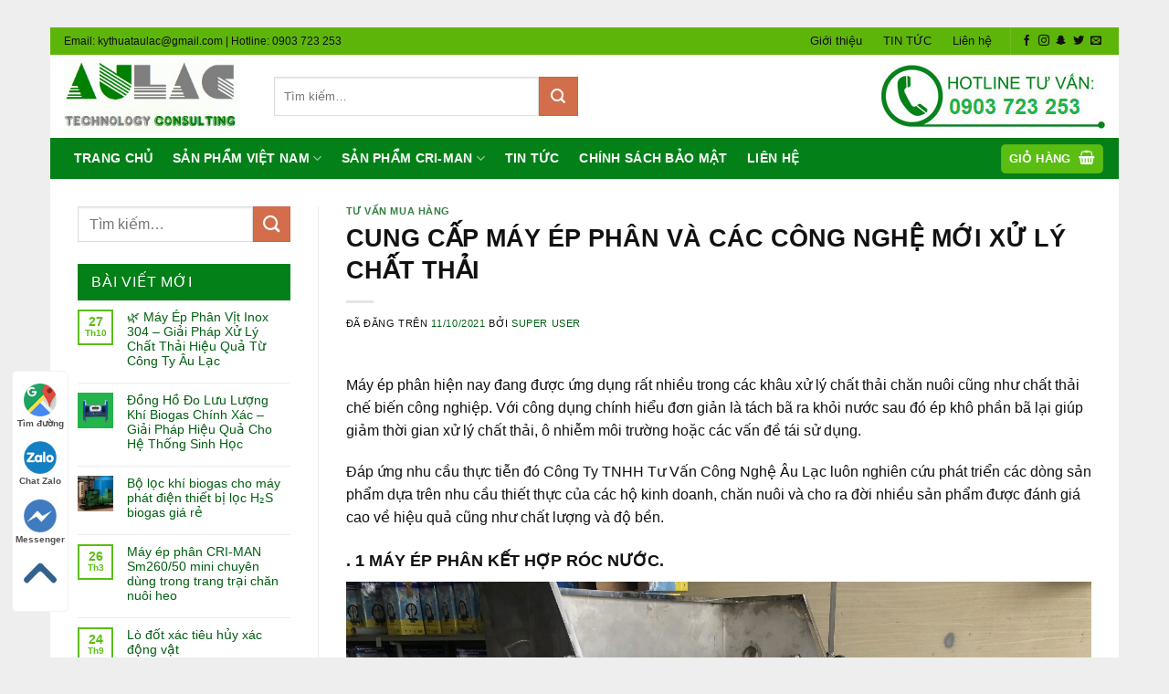

--- FILE ---
content_type: text/html; charset=UTF-8
request_url: https://mayepphan-aulac.com/cung-cap-may-ep-phan-va-cac-cong-nghe-moi-xu-ly-chat-thai/
body_size: 22521
content:
<!DOCTYPE html>
<html lang="vi" prefix="og: https://ogp.me/ns#" class="loading-site no-js">
<head>
	<meta charset="UTF-8" />
	<link rel="profile" href="http://gmpg.org/xfn/11" />
	<link rel="pingback" href="https://mayepphan-aulac.com/xmlrpc.php" />

	<script>(function(html){html.className = html.className.replace(/\bno-js\b/,'js')})(document.documentElement);</script>
	<style>img:is([sizes="auto" i], [sizes^="auto," i]) { contain-intrinsic-size: 3000px 1500px }</style>
	<meta name="viewport" content="width=device-width, initial-scale=1" />
<!-- Tối ưu hóa công cụ tìm kiếm bởi Rank Math - https://rankmath.com/ -->
<title>CUNG CẤP MÁY ÉP PHÂN VÀ CÁC CÔNG NGHỆ MỚI XỬ LÝ CHẤT THẢI - MÁY ÉP PHÂN VIỆT NAM- MÁY TÁCH PHÂN CRIMAN</title>
<meta name="description" content="Máy ép phân hiện nay đang được ứng dụng rất nhiều trong các khâu xử lý chất thải chăn nuôi cũng như chất thải chế biến công nghiệp. Với công dụng chính hiểu"/>
<meta name="robots" content="follow, index, max-snippet:-1, max-video-preview:-1, max-image-preview:large"/>
<link rel="canonical" href="https://mayepphan-aulac.com/cung-cap-may-ep-phan-va-cac-cong-nghe-moi-xu-ly-chat-thai/" />
<meta property="og:locale" content="vi_VN" />
<meta property="og:type" content="article" />
<meta property="og:title" content="CUNG CẤP MÁY ÉP PHÂN VÀ CÁC CÔNG NGHỆ MỚI XỬ LÝ CHẤT THẢI - MÁY ÉP PHÂN VIỆT NAM- MÁY TÁCH PHÂN CRIMAN" />
<meta property="og:description" content="Máy ép phân hiện nay đang được ứng dụng rất nhiều trong các khâu xử lý chất thải chăn nuôi cũng như chất thải chế biến công nghiệp. Với công dụng chính hiểu" />
<meta property="og:url" content="https://mayepphan-aulac.com/cung-cap-may-ep-phan-va-cac-cong-nghe-moi-xu-ly-chat-thai/" />
<meta property="og:site_name" content="MÁY ÉP PHÂN VIỆT NAM- MÁY TÁCH PHÂN CRIMAN" />
<meta property="article:tag" content="máy ép phân" />
<meta property="article:section" content="Tư vấn mua hàng" />
<meta property="og:updated_time" content="2023-03-09T15:54:49+07:00" />
<meta property="og:image" content="https://mayepphan-aulac.com/wp-content/uploads/2021/10/may-tach-phan-roc-nuoc-1.jpg" />
<meta property="og:image:secure_url" content="https://mayepphan-aulac.com/wp-content/uploads/2021/10/may-tach-phan-roc-nuoc-1.jpg" />
<meta property="og:image:width" content="500" />
<meta property="og:image:height" content="500" />
<meta property="og:image:alt" content="máy ép phân" />
<meta property="og:image:type" content="image/jpeg" />
<meta property="article:published_time" content="2021-10-11T10:12:14+07:00" />
<meta property="article:modified_time" content="2023-03-09T15:54:49+07:00" />
<meta name="twitter:card" content="summary_large_image" />
<meta name="twitter:title" content="CUNG CẤP MÁY ÉP PHÂN VÀ CÁC CÔNG NGHỆ MỚI XỬ LÝ CHẤT THẢI - MÁY ÉP PHÂN VIỆT NAM- MÁY TÁCH PHÂN CRIMAN" />
<meta name="twitter:description" content="Máy ép phân hiện nay đang được ứng dụng rất nhiều trong các khâu xử lý chất thải chăn nuôi cũng như chất thải chế biến công nghiệp. Với công dụng chính hiểu" />
<meta name="twitter:image" content="https://mayepphan-aulac.com/wp-content/uploads/2021/10/may-tach-phan-roc-nuoc-1.jpg" />
<meta name="twitter:label1" content="Được viết bởi" />
<meta name="twitter:data1" content="Super User" />
<meta name="twitter:label2" content="Thời gian để đọc" />
<meta name="twitter:data2" content="2 phút" />
<script type="application/ld+json" class="rank-math-schema">{"@context":"https://schema.org","@graph":[{"@type":"Organization","@id":"https://mayepphan-aulac.com/#organization","name":"M\u00c1Y \u00c9P PH\u00c2N C\u00c1C S\u1ea2N PH\u1ea8M X\u1eec L\u00dd CH\u1ea4T TH\u1ea2I CH\u0102N NU\u00d4I","url":"https://mayepphan-aulac.com","logo":{"@type":"ImageObject","@id":"https://mayepphan-aulac.com/#logo","url":"https://mayepphan-aulac.com/wp-content/uploads/2021/06/hinh-LOGO.jpg","contentUrl":"https://mayepphan-aulac.com/wp-content/uploads/2021/06/hinh-LOGO.jpg","caption":"M\u00c1Y \u00c9P PH\u00c2N C\u00c1C S\u1ea2N PH\u1ea8M X\u1eec L\u00dd CH\u1ea4T TH\u1ea2I CH\u0102N NU\u00d4I","inLanguage":"vi","width":"542","height":"227"}},{"@type":"WebSite","@id":"https://mayepphan-aulac.com/#website","url":"https://mayepphan-aulac.com","name":"M\u00c1Y \u00c9P PH\u00c2N C\u00c1C S\u1ea2N PH\u1ea8M X\u1eec L\u00dd CH\u1ea4T TH\u1ea2I CH\u0102N NU\u00d4I","publisher":{"@id":"https://mayepphan-aulac.com/#organization"},"inLanguage":"vi"},{"@type":"ImageObject","@id":"https://mayepphan-aulac.com/wp-content/uploads/2021/10/may-tach-phan-roc-nuoc-1.jpg","url":"https://mayepphan-aulac.com/wp-content/uploads/2021/10/may-tach-phan-roc-nuoc-1.jpg","width":"500","height":"500","inLanguage":"vi"},{"@type":"WebPage","@id":"https://mayepphan-aulac.com/cung-cap-may-ep-phan-va-cac-cong-nghe-moi-xu-ly-chat-thai/#webpage","url":"https://mayepphan-aulac.com/cung-cap-may-ep-phan-va-cac-cong-nghe-moi-xu-ly-chat-thai/","name":"CUNG C\u1ea4P M\u00c1Y \u00c9P PH\u00c2N V\u00c0 C\u00c1C C\u00d4NG NGH\u1ec6 M\u1edaI X\u1eec L\u00dd CH\u1ea4T TH\u1ea2I - M\u00c1Y \u00c9P PH\u00c2N VI\u1ec6T NAM- M\u00c1Y T\u00c1CH PH\u00c2N CRIMAN","datePublished":"2021-10-11T10:12:14+07:00","dateModified":"2023-03-09T15:54:49+07:00","isPartOf":{"@id":"https://mayepphan-aulac.com/#website"},"primaryImageOfPage":{"@id":"https://mayepphan-aulac.com/wp-content/uploads/2021/10/may-tach-phan-roc-nuoc-1.jpg"},"inLanguage":"vi"},{"@type":"Person","@id":"https://mayepphan-aulac.com/author/superuser/","name":"Super User","url":"https://mayepphan-aulac.com/author/superuser/","image":{"@type":"ImageObject","@id":"https://secure.gravatar.com/avatar/245e5d3d1c7a4e05e108541942e678be24a9156279b94ac99a8ca5bf5ef3f110?s=96&amp;d=mm&amp;r=g","url":"https://secure.gravatar.com/avatar/245e5d3d1c7a4e05e108541942e678be24a9156279b94ac99a8ca5bf5ef3f110?s=96&amp;d=mm&amp;r=g","caption":"Super User","inLanguage":"vi"},"worksFor":{"@id":"https://mayepphan-aulac.com/#organization"}},{"@type":"BlogPosting","headline":"CUNG C\u1ea4P M\u00c1Y \u00c9P PH\u00c2N V\u00c0 C\u00c1C C\u00d4NG NGH\u1ec6 M\u1edaI X\u1eec L\u00dd CH\u1ea4T TH\u1ea2I - M\u00c1Y \u00c9P PH\u00c2N VI\u1ec6T NAM- M\u00c1Y T\u00c1CH PH\u00c2N CRIMAN","keywords":"m\u00e1y \u00e9p ph\u00e2n","datePublished":"2021-10-11T10:12:14+07:00","dateModified":"2023-03-09T15:54:49+07:00","articleSection":"T\u01b0 v\u1ea5n mua h\u00e0ng","author":{"@id":"https://mayepphan-aulac.com/author/superuser/","name":"Super User"},"publisher":{"@id":"https://mayepphan-aulac.com/#organization"},"description":"M\u00e1y \u00e9p ph\u00e2n hi\u1ec7n nay \u0111ang \u0111\u01b0\u1ee3c \u1ee9ng d\u1ee5ng r\u1ea5t nhi\u1ec1u trong c\u00e1c kh\u00e2u x\u1eed l\u00fd ch\u1ea5t th\u1ea3i ch\u0103n nu\u00f4i c\u0169ng nh\u01b0 ch\u1ea5t th\u1ea3i ch\u1ebf bi\u1ebfn c\u00f4ng nghi\u1ec7p. V\u1edbi c\u00f4ng d\u1ee5ng ch\u00ednh hi\u1ec3u","name":"CUNG C\u1ea4P M\u00c1Y \u00c9P PH\u00c2N V\u00c0 C\u00c1C C\u00d4NG NGH\u1ec6 M\u1edaI X\u1eec L\u00dd CH\u1ea4T TH\u1ea2I - M\u00c1Y \u00c9P PH\u00c2N VI\u1ec6T NAM- M\u00c1Y T\u00c1CH PH\u00c2N CRIMAN","@id":"https://mayepphan-aulac.com/cung-cap-may-ep-phan-va-cac-cong-nghe-moi-xu-ly-chat-thai/#richSnippet","isPartOf":{"@id":"https://mayepphan-aulac.com/cung-cap-may-ep-phan-va-cac-cong-nghe-moi-xu-ly-chat-thai/#webpage"},"image":{"@id":"https://mayepphan-aulac.com/wp-content/uploads/2021/10/may-tach-phan-roc-nuoc-1.jpg"},"inLanguage":"vi","mainEntityOfPage":{"@id":"https://mayepphan-aulac.com/cung-cap-may-ep-phan-va-cac-cong-nghe-moi-xu-ly-chat-thai/#webpage"}}]}</script>
<!-- /Plugin SEO WordPress Rank Math -->

<link rel='prefetch' href='https://mayepphan-aulac.com/wp-content/themes/flatsome/assets/js/flatsome.js?ver=51d1c732cb1803d92751' />
<link rel='prefetch' href='https://mayepphan-aulac.com/wp-content/themes/flatsome/assets/js/chunk.slider.js?ver=3.19.2' />
<link rel='prefetch' href='https://mayepphan-aulac.com/wp-content/themes/flatsome/assets/js/chunk.popups.js?ver=3.19.2' />
<link rel='prefetch' href='https://mayepphan-aulac.com/wp-content/themes/flatsome/assets/js/chunk.tooltips.js?ver=3.19.2' />
<link rel='prefetch' href='https://mayepphan-aulac.com/wp-content/themes/flatsome/assets/js/woocommerce.js?ver=60a299668ea84c875077' />
<link rel="alternate" type="application/rss+xml" title="Dòng thông tin MÁY ÉP PHÂN VIỆT NAM- MÁY TÁCH PHÂN CRIMAN &raquo;" href="https://mayepphan-aulac.com/feed/" />
<link rel="alternate" type="application/rss+xml" title="MÁY ÉP PHÂN VIỆT NAM- MÁY TÁCH PHÂN CRIMAN &raquo; Dòng bình luận" href="https://mayepphan-aulac.com/comments/feed/" />
<link rel="alternate" type="application/rss+xml" title="MÁY ÉP PHÂN VIỆT NAM- MÁY TÁCH PHÂN CRIMAN &raquo; CUNG CẤP MÁY ÉP PHÂN VÀ CÁC CÔNG NGHỆ MỚI XỬ LÝ CHẤT THẢI Dòng bình luận" href="https://mayepphan-aulac.com/cung-cap-may-ep-phan-va-cac-cong-nghe-moi-xu-ly-chat-thai/feed/" />
<script type="text/javascript">
/* <![CDATA[ */
window._wpemojiSettings = {"baseUrl":"https:\/\/s.w.org\/images\/core\/emoji\/16.0.1\/72x72\/","ext":".png","svgUrl":"https:\/\/s.w.org\/images\/core\/emoji\/16.0.1\/svg\/","svgExt":".svg","source":{"concatemoji":"https:\/\/mayepphan-aulac.com\/wp-includes\/js\/wp-emoji-release.min.js?ver=6.8.3"}};
/*! This file is auto-generated */
!function(s,n){var o,i,e;function c(e){try{var t={supportTests:e,timestamp:(new Date).valueOf()};sessionStorage.setItem(o,JSON.stringify(t))}catch(e){}}function p(e,t,n){e.clearRect(0,0,e.canvas.width,e.canvas.height),e.fillText(t,0,0);var t=new Uint32Array(e.getImageData(0,0,e.canvas.width,e.canvas.height).data),a=(e.clearRect(0,0,e.canvas.width,e.canvas.height),e.fillText(n,0,0),new Uint32Array(e.getImageData(0,0,e.canvas.width,e.canvas.height).data));return t.every(function(e,t){return e===a[t]})}function u(e,t){e.clearRect(0,0,e.canvas.width,e.canvas.height),e.fillText(t,0,0);for(var n=e.getImageData(16,16,1,1),a=0;a<n.data.length;a++)if(0!==n.data[a])return!1;return!0}function f(e,t,n,a){switch(t){case"flag":return n(e,"\ud83c\udff3\ufe0f\u200d\u26a7\ufe0f","\ud83c\udff3\ufe0f\u200b\u26a7\ufe0f")?!1:!n(e,"\ud83c\udde8\ud83c\uddf6","\ud83c\udde8\u200b\ud83c\uddf6")&&!n(e,"\ud83c\udff4\udb40\udc67\udb40\udc62\udb40\udc65\udb40\udc6e\udb40\udc67\udb40\udc7f","\ud83c\udff4\u200b\udb40\udc67\u200b\udb40\udc62\u200b\udb40\udc65\u200b\udb40\udc6e\u200b\udb40\udc67\u200b\udb40\udc7f");case"emoji":return!a(e,"\ud83e\udedf")}return!1}function g(e,t,n,a){var r="undefined"!=typeof WorkerGlobalScope&&self instanceof WorkerGlobalScope?new OffscreenCanvas(300,150):s.createElement("canvas"),o=r.getContext("2d",{willReadFrequently:!0}),i=(o.textBaseline="top",o.font="600 32px Arial",{});return e.forEach(function(e){i[e]=t(o,e,n,a)}),i}function t(e){var t=s.createElement("script");t.src=e,t.defer=!0,s.head.appendChild(t)}"undefined"!=typeof Promise&&(o="wpEmojiSettingsSupports",i=["flag","emoji"],n.supports={everything:!0,everythingExceptFlag:!0},e=new Promise(function(e){s.addEventListener("DOMContentLoaded",e,{once:!0})}),new Promise(function(t){var n=function(){try{var e=JSON.parse(sessionStorage.getItem(o));if("object"==typeof e&&"number"==typeof e.timestamp&&(new Date).valueOf()<e.timestamp+604800&&"object"==typeof e.supportTests)return e.supportTests}catch(e){}return null}();if(!n){if("undefined"!=typeof Worker&&"undefined"!=typeof OffscreenCanvas&&"undefined"!=typeof URL&&URL.createObjectURL&&"undefined"!=typeof Blob)try{var e="postMessage("+g.toString()+"("+[JSON.stringify(i),f.toString(),p.toString(),u.toString()].join(",")+"));",a=new Blob([e],{type:"text/javascript"}),r=new Worker(URL.createObjectURL(a),{name:"wpTestEmojiSupports"});return void(r.onmessage=function(e){c(n=e.data),r.terminate(),t(n)})}catch(e){}c(n=g(i,f,p,u))}t(n)}).then(function(e){for(var t in e)n.supports[t]=e[t],n.supports.everything=n.supports.everything&&n.supports[t],"flag"!==t&&(n.supports.everythingExceptFlag=n.supports.everythingExceptFlag&&n.supports[t]);n.supports.everythingExceptFlag=n.supports.everythingExceptFlag&&!n.supports.flag,n.DOMReady=!1,n.readyCallback=function(){n.DOMReady=!0}}).then(function(){return e}).then(function(){var e;n.supports.everything||(n.readyCallback(),(e=n.source||{}).concatemoji?t(e.concatemoji):e.wpemoji&&e.twemoji&&(t(e.twemoji),t(e.wpemoji)))}))}((window,document),window._wpemojiSettings);
/* ]]> */
</script>
<style id='wp-emoji-styles-inline-css' type='text/css'>

	img.wp-smiley, img.emoji {
		display: inline !important;
		border: none !important;
		box-shadow: none !important;
		height: 1em !important;
		width: 1em !important;
		margin: 0 0.07em !important;
		vertical-align: -0.1em !important;
		background: none !important;
		padding: 0 !important;
	}
</style>
<style id='wp-block-library-inline-css' type='text/css'>
:root{--wp-admin-theme-color:#007cba;--wp-admin-theme-color--rgb:0,124,186;--wp-admin-theme-color-darker-10:#006ba1;--wp-admin-theme-color-darker-10--rgb:0,107,161;--wp-admin-theme-color-darker-20:#005a87;--wp-admin-theme-color-darker-20--rgb:0,90,135;--wp-admin-border-width-focus:2px;--wp-block-synced-color:#7a00df;--wp-block-synced-color--rgb:122,0,223;--wp-bound-block-color:var(--wp-block-synced-color)}@media (min-resolution:192dpi){:root{--wp-admin-border-width-focus:1.5px}}.wp-element-button{cursor:pointer}:root{--wp--preset--font-size--normal:16px;--wp--preset--font-size--huge:42px}:root .has-very-light-gray-background-color{background-color:#eee}:root .has-very-dark-gray-background-color{background-color:#313131}:root .has-very-light-gray-color{color:#eee}:root .has-very-dark-gray-color{color:#313131}:root .has-vivid-green-cyan-to-vivid-cyan-blue-gradient-background{background:linear-gradient(135deg,#00d084,#0693e3)}:root .has-purple-crush-gradient-background{background:linear-gradient(135deg,#34e2e4,#4721fb 50%,#ab1dfe)}:root .has-hazy-dawn-gradient-background{background:linear-gradient(135deg,#faaca8,#dad0ec)}:root .has-subdued-olive-gradient-background{background:linear-gradient(135deg,#fafae1,#67a671)}:root .has-atomic-cream-gradient-background{background:linear-gradient(135deg,#fdd79a,#004a59)}:root .has-nightshade-gradient-background{background:linear-gradient(135deg,#330968,#31cdcf)}:root .has-midnight-gradient-background{background:linear-gradient(135deg,#020381,#2874fc)}.has-regular-font-size{font-size:1em}.has-larger-font-size{font-size:2.625em}.has-normal-font-size{font-size:var(--wp--preset--font-size--normal)}.has-huge-font-size{font-size:var(--wp--preset--font-size--huge)}.has-text-align-center{text-align:center}.has-text-align-left{text-align:left}.has-text-align-right{text-align:right}#end-resizable-editor-section{display:none}.aligncenter{clear:both}.items-justified-left{justify-content:flex-start}.items-justified-center{justify-content:center}.items-justified-right{justify-content:flex-end}.items-justified-space-between{justify-content:space-between}.screen-reader-text{border:0;clip-path:inset(50%);height:1px;margin:-1px;overflow:hidden;padding:0;position:absolute;width:1px;word-wrap:normal!important}.screen-reader-text:focus{background-color:#ddd;clip-path:none;color:#444;display:block;font-size:1em;height:auto;left:5px;line-height:normal;padding:15px 23px 14px;text-decoration:none;top:5px;width:auto;z-index:100000}html :where(.has-border-color){border-style:solid}html :where([style*=border-top-color]){border-top-style:solid}html :where([style*=border-right-color]){border-right-style:solid}html :where([style*=border-bottom-color]){border-bottom-style:solid}html :where([style*=border-left-color]){border-left-style:solid}html :where([style*=border-width]){border-style:solid}html :where([style*=border-top-width]){border-top-style:solid}html :where([style*=border-right-width]){border-right-style:solid}html :where([style*=border-bottom-width]){border-bottom-style:solid}html :where([style*=border-left-width]){border-left-style:solid}html :where(img[class*=wp-image-]){height:auto;max-width:100%}:where(figure){margin:0 0 1em}html :where(.is-position-sticky){--wp-admin--admin-bar--position-offset:var(--wp-admin--admin-bar--height,0px)}@media screen and (max-width:600px){html :where(.is-position-sticky){--wp-admin--admin-bar--position-offset:0px}}
</style>
<link rel='stylesheet' id='contact-form-7-css' href='https://mayepphan-aulac.com/wp-content/plugins/contact-form-7/includes/css/styles.css?ver=6.1.4' type='text/css' media='all' />
<style id='woocommerce-inline-inline-css' type='text/css'>
.woocommerce form .form-row .required { visibility: visible; }
</style>
<link rel='stylesheet' id='brands-styles-css' href='https://mayepphan-aulac.com/wp-content/plugins/woocommerce/assets/css/brands.css?ver=10.1.3' type='text/css' media='all' />
<link rel='stylesheet' id='flatsome-main-css' href='https://mayepphan-aulac.com/wp-content/themes/flatsome/assets/css/flatsome.css?ver=3.19.2' type='text/css' media='all' />
<style id='flatsome-main-inline-css' type='text/css'>
@font-face {
				font-family: "fl-icons";
				font-display: block;
				src: url(https://mayepphan-aulac.com/wp-content/themes/flatsome/assets/css/icons/fl-icons.eot?v=3.19.2);
				src:
					url(https://mayepphan-aulac.com/wp-content/themes/flatsome/assets/css/icons/fl-icons.eot#iefix?v=3.19.2) format("embedded-opentype"),
					url(https://mayepphan-aulac.com/wp-content/themes/flatsome/assets/css/icons/fl-icons.woff2?v=3.19.2) format("woff2"),
					url(https://mayepphan-aulac.com/wp-content/themes/flatsome/assets/css/icons/fl-icons.ttf?v=3.19.2) format("truetype"),
					url(https://mayepphan-aulac.com/wp-content/themes/flatsome/assets/css/icons/fl-icons.woff?v=3.19.2) format("woff"),
					url(https://mayepphan-aulac.com/wp-content/themes/flatsome/assets/css/icons/fl-icons.svg?v=3.19.2#fl-icons) format("svg");
			}
</style>
<link rel='stylesheet' id='flatsome-shop-css' href='https://mayepphan-aulac.com/wp-content/themes/flatsome/assets/css/flatsome-shop.css?ver=3.19.2' type='text/css' media='all' />
<link rel='stylesheet' id='flatsome-style-css' href='https://mayepphan-aulac.com/wp-content/themes/muathemevn/style.css?ver=3.0' type='text/css' media='all' />
<script type="text/javascript" src="https://mayepphan-aulac.com/wp-includes/js/jquery/jquery.min.js?ver=3.7.1" id="jquery-core-js"></script>
<script type="text/javascript" src="https://mayepphan-aulac.com/wp-includes/js/jquery/jquery-migrate.min.js?ver=3.4.1" id="jquery-migrate-js"></script>
<script type="text/javascript" src="https://mayepphan-aulac.com/wp-content/plugins/woocommerce/assets/js/jquery-blockui/jquery.blockUI.min.js?ver=2.7.0-wc.10.1.3" id="jquery-blockui-js" data-wp-strategy="defer"></script>
<script type="text/javascript" src="https://mayepphan-aulac.com/wp-content/plugins/woocommerce/assets/js/js-cookie/js.cookie.min.js?ver=2.1.4-wc.10.1.3" id="js-cookie-js" data-wp-strategy="defer"></script>
<link rel="https://api.w.org/" href="https://mayepphan-aulac.com/wp-json/" /><link rel="alternate" title="JSON" type="application/json" href="https://mayepphan-aulac.com/wp-json/wp/v2/posts/1024" /><link rel="EditURI" type="application/rsd+xml" title="RSD" href="https://mayepphan-aulac.com/xmlrpc.php?rsd" />
<meta name="generator" content="WordPress 6.8.3" />
<link rel='shortlink' href='https://mayepphan-aulac.com/?p=1024' />
<link rel="alternate" title="oNhúng (JSON)" type="application/json+oembed" href="https://mayepphan-aulac.com/wp-json/oembed/1.0/embed?url=https%3A%2F%2Fmayepphan-aulac.com%2Fcung-cap-may-ep-phan-va-cac-cong-nghe-moi-xu-ly-chat-thai%2F" />
<link rel="alternate" title="oNhúng (XML)" type="text/xml+oembed" href="https://mayepphan-aulac.com/wp-json/oembed/1.0/embed?url=https%3A%2F%2Fmayepphan-aulac.com%2Fcung-cap-may-ep-phan-va-cac-cong-nghe-moi-xu-ly-chat-thai%2F&#038;format=xml" />
	<noscript><style>.woocommerce-product-gallery{ opacity: 1 !important; }</style></noscript>
	<link rel="icon" href="https://mayepphan-aulac.com/wp-content/uploads/2021/06/cropped-hinh-LOGO-32x32.jpg" sizes="32x32" />
<link rel="icon" href="https://mayepphan-aulac.com/wp-content/uploads/2021/06/cropped-hinh-LOGO-192x192.jpg" sizes="192x192" />
<link rel="apple-touch-icon" href="https://mayepphan-aulac.com/wp-content/uploads/2021/06/cropped-hinh-LOGO-180x180.jpg" />
<meta name="msapplication-TileImage" content="https://mayepphan-aulac.com/wp-content/uploads/2021/06/cropped-hinh-LOGO-270x270.jpg" />
<style id="custom-css" type="text/css">:root {--primary-color: #5abe12;--fs-color-primary: #5abe12;--fs-color-secondary: #d26e4b;--fs-color-success: #7a9c59;--fs-color-alert: #b20000;--fs-experimental-link-color: #025f11;--fs-experimental-link-color-hover: #025f11;}.tooltipster-base {--tooltip-color: #fff;--tooltip-bg-color: #000;}.off-canvas-right .mfp-content, .off-canvas-left .mfp-content {--drawer-width: 300px;}.off-canvas .mfp-content.off-canvas-cart {--drawer-width: 360px;}html{background-color:#eeeeee!important;}.container-width, .full-width .ubermenu-nav, .container, .row{max-width: 1170px}.row.row-collapse{max-width: 1140px}.row.row-small{max-width: 1162.5px}.row.row-large{max-width: 1200px}.header-main{height: 91px}#logo img{max-height: 91px}#logo{width:200px;}#logo img{padding:5px 0;}.header-bottom{min-height: 45px}.header-top{min-height: 30px}.transparent .header-main{height: 30px}.transparent #logo img{max-height: 30px}.has-transparent + .page-title:first-of-type,.has-transparent + #main > .page-title,.has-transparent + #main > div > .page-title,.has-transparent + #main .page-header-wrapper:first-of-type .page-title{padding-top: 110px;}.header.show-on-scroll,.stuck .header-main{height:70px!important}.stuck #logo img{max-height: 70px!important}.search-form{ width: 50%;}.header-bg-color {background-color: rgba(255,255,255,0.9)}.header-bottom {background-color: #038018}.top-bar-nav > li > a{line-height: 16px }.stuck .header-main .nav > li > a{line-height: 50px }.header-bottom-nav > li > a{line-height: 45px }@media (max-width: 549px) {.header-main{height: 70px}#logo img{max-height: 70px}}.header-top{background-color:#5eb509!important;}body{color: #111111}h1,h2,h3,h4,h5,h6,.heading-font{color: #111111;}.breadcrumbs{text-transform: none;}.header:not(.transparent) .header-bottom-nav.nav > li > a{color: #ffffff;}.header:not(.transparent) .header-bottom-nav.nav > li > a:hover,.header:not(.transparent) .header-bottom-nav.nav > li.active > a,.header:not(.transparent) .header-bottom-nav.nav > li.current > a,.header:not(.transparent) .header-bottom-nav.nav > li > a.active,.header:not(.transparent) .header-bottom-nav.nav > li > a.current{color: #5eb509;}.header-bottom-nav.nav-line-bottom > li > a:before,.header-bottom-nav.nav-line-grow > li > a:before,.header-bottom-nav.nav-line > li > a:before,.header-bottom-nav.nav-box > li > a:hover,.header-bottom-nav.nav-box > li.active > a,.header-bottom-nav.nav-pills > li > a:hover,.header-bottom-nav.nav-pills > li.active > a{color:#FFF!important;background-color: #5eb509;}@media screen and (min-width: 550px){.products .box-vertical .box-image{min-width: 300px!important;width: 300px!important;}}.absolute-footer, html{background-color: #000000}.page-title-small + main .product-container > .row{padding-top:0;}.nav-vertical-fly-out > li + li {border-top-width: 1px; border-top-style: solid;}.label-new.menu-item > a:after{content:"Mới";}.label-hot.menu-item > a:after{content:"Thịnh hành";}.label-sale.menu-item > a:after{content:"Giảm giá";}.label-popular.menu-item > a:after{content:"Phổ biến";}</style><style id="kirki-inline-styles"></style></head>
<meta name="google-site-verification" content="owT0twxIJtUVZ7WTbq04b737p8G4YEeQrTxQg2rcokE" />
<body class="wp-singular post-template-default single single-post postid-1024 single-format-standard wp-theme-flatsome wp-child-theme-muathemevn theme-flatsome woocommerce-no-js framed lightbox nav-dropdown-has-arrow nav-dropdown-has-shadow nav-dropdown-has-border">


<a class="skip-link screen-reader-text" href="#main">Chuyển đến nội dung</a>

<div id="wrapper">

	
	<header id="header" class="header has-sticky sticky-jump">
		<div class="header-wrapper">
			<div id="top-bar" class="header-top hide-for-sticky nav-dark">
    <div class="flex-row container">
      <div class="flex-col hide-for-medium flex-left">
          <ul class="nav nav-left medium-nav-center nav-small  nav-outline">
              <li class="html custom html_topbar_left">Email: kythuataulac@gmail.com | Hotline: 0903 723 253</li>          </ul>
      </div>

      <div class="flex-col hide-for-medium flex-center">
          <ul class="nav nav-center nav-small  nav-outline">
                        </ul>
      </div>

      <div class="flex-col hide-for-medium flex-right">
         <ul class="nav top-bar-nav nav-right nav-small  nav-outline">
              <li id="menu-item-131" class="menu-item menu-item-type-post_type menu-item-object-page menu-item-131 menu-item-design-default"><a href="https://mayepphan-aulac.com/gioi-thieu/" class="nav-top-link">Giới thiệu</a></li>
<li id="menu-item-133" class="menu-item menu-item-type-post_type menu-item-object-page current_page_parent menu-item-133 menu-item-design-default"><a href="https://mayepphan-aulac.com/tin-tuc/" class="nav-top-link">TIN TỨC</a></li>
<li id="menu-item-132" class="menu-item menu-item-type-post_type menu-item-object-page menu-item-132 menu-item-design-default"><a href="https://mayepphan-aulac.com/lien-he/" class="nav-top-link">Liên hệ</a></li>
<li class="header-divider"></li><li class="html header-social-icons ml-0">
	<div class="social-icons follow-icons" ><a href="https://www.facebook.com/mayepphangiare" target="_blank" data-label="Facebook" class="icon plain facebook tooltip" title="Theo dõi trên Facebook" aria-label="Theo dõi trên Facebook" rel="noopener nofollow" ><i class="icon-facebook" ></i></a><a href="http://url" target="_blank" data-label="Instagram" class="icon plain instagram tooltip" title="Theo dõi trên Instagram" aria-label="Theo dõi trên Instagram" rel="noopener nofollow" ><i class="icon-instagram" ></i></a><a href="#" data-open="#follow-snapchat-lightbox" data-color="dark" data-pos="center" data-label="SnapChat" target="_blank" class="icon plain snapchat tooltip" title="Theo dõi trên SnapChat" aria-label="Theo dõi trên SnapChat" rel="noopener nofollow" ><i class="icon-snapchat" ></i></a><div id="follow-snapchat-lightbox" class="mfp-hide"><div class="text-center"><img src="https://mayepphan-aulac.com/wp-content/uploads/2021/06/hinh-LOGO.jpg" alt="bg_image"/><p>Hướng camera SnapChat vào đây để thêm chúng tôi vào SnapChat.</p></div></div><a href="http://url" data-label="Twitter" target="_blank" class="icon plain twitter tooltip" title="Theo dõi trên Twitter" aria-label="Theo dõi trên Twitter" rel="noopener nofollow" ><i class="icon-twitter" ></i></a><a href="mailto:your@email" data-label="E-mail" target="_blank" class="icon plain email tooltip" title="Gửi email cho chúng tôi" aria-label="Gửi email cho chúng tôi" rel="nofollow noopener" ><i class="icon-envelop" ></i></a></div></li>
          </ul>
      </div>

            <div class="flex-col show-for-medium flex-grow">
          <ul class="nav nav-center nav-small mobile-nav  nav-outline">
              <li class="html custom html_topbar_left">Email: kythuataulac@gmail.com | Hotline: 0903 723 253</li>          </ul>
      </div>
      
    </div>
</div>
<div id="masthead" class="header-main ">
      <div class="header-inner flex-row container logo-left medium-logo-center" role="navigation">

          <!-- Logo -->
          <div id="logo" class="flex-col logo">
            
<!-- Header logo -->
<a href="https://mayepphan-aulac.com/" title="MÁY ÉP PHÂN VIỆT NAM- MÁY TÁCH PHÂN CRIMAN - Chuyên sản xuất cung cấp các sản phẩm máy ép phân Việt Nam, máy tách phân Criman cùng nhiều sản phẩm khác" rel="home">
		<img width="542" height="227" src="https://mayepphan-aulac.com/wp-content/uploads/2021/06/hinh-LOGO.jpg" class="header_logo header-logo" alt="MÁY ÉP PHÂN VIỆT NAM- MÁY TÁCH PHÂN CRIMAN"/><img  width="542" height="227" src="https://mayepphan-aulac.com/wp-content/uploads/2021/06/hinh-LOGO.jpg" class="header-logo-dark" alt="MÁY ÉP PHÂN VIỆT NAM- MÁY TÁCH PHÂN CRIMAN"/></a>
          </div>

          <!-- Mobile Left Elements -->
          <div class="flex-col show-for-medium flex-left">
            <ul class="mobile-nav nav nav-left ">
              <li class="nav-icon has-icon">
  <div class="header-button">		<a href="#" data-open="#main-menu" data-pos="left" data-bg="main-menu-overlay" data-color="" class="icon primary button round is-small" aria-label="Menu" aria-controls="main-menu" aria-expanded="false">

		  <i class="icon-menu" ></i>
		  		</a>
	 </div> </li>
            </ul>
          </div>

          <!-- Left Elements -->
          <div class="flex-col hide-for-medium flex-left
            flex-grow">
            <ul class="header-nav header-nav-main nav nav-left  nav-uppercase" >
              <li class="header-search-form search-form html relative has-icon">
	<div class="header-search-form-wrapper">
		<div class="searchform-wrapper ux-search-box relative is-normal"><form role="search" method="get" class="searchform" action="https://mayepphan-aulac.com/">
	<div class="flex-row relative">
						<div class="flex-col flex-grow">
			<label class="screen-reader-text" for="woocommerce-product-search-field-0">Tìm kiếm:</label>
			<input type="search" id="woocommerce-product-search-field-0" class="search-field mb-0" placeholder="Tìm kiếm&hellip;" value="" name="s" />
			<input type="hidden" name="post_type" value="product" />
					</div>
		<div class="flex-col">
			<button type="submit" value="Tìm kiếm" class="ux-search-submit submit-button secondary button  icon mb-0" aria-label="Nộp">
				<i class="icon-search" ></i>			</button>
		</div>
	</div>
	<div class="live-search-results text-left z-top"></div>
</form>
</div>	</div>
</li>
            </ul>
          </div>

          <!-- Right Elements -->
          <div class="flex-col hide-for-medium flex-right">
            <ul class="header-nav header-nav-main nav nav-right  nav-uppercase">
              <li class="html custom html_topbar_right"><img align="right" src="/wp-content/uploads/2021/06/z2537822003720_0aabc6806dc5e203f8926d468f9de451.jpg" /></li>            </ul>
          </div>

          <!-- Mobile Right Elements -->
          <div class="flex-col show-for-medium flex-right">
            <ul class="mobile-nav nav nav-right ">
              <li class="cart-item has-icon">

<div class="header-button">
		<a href="https://mayepphan-aulac.com/gio-hang/" class="header-cart-link icon primary button round is-small off-canvas-toggle nav-top-link" title="Giỏ hàng" data-open="#cart-popup" data-class="off-canvas-cart" data-pos="right" >

    <i class="icon-shopping-basket"
    data-icon-label="0">
  </i>
  </a>
</div>

  <!-- Cart Sidebar Popup -->
  <div id="cart-popup" class="mfp-hide">
  <div class="cart-popup-inner inner-padding cart-popup-inner--sticky">
      <div class="cart-popup-title text-center">
          <span class="heading-font uppercase">Giỏ hàng</span>
          <div class="is-divider"></div>
      </div>
	  <div class="widget_shopping_cart">
		  <div class="widget_shopping_cart_content">
			  

	<div class="ux-mini-cart-empty flex flex-row-col text-center pt pb">
				<div class="ux-mini-cart-empty-icon">
			<svg xmlns="http://www.w3.org/2000/svg" viewBox="0 0 17 19" style="opacity:.1;height:80px;">
				<path d="M8.5 0C6.7 0 5.3 1.2 5.3 2.7v2H2.1c-.3 0-.6.3-.7.7L0 18.2c0 .4.2.8.6.8h15.7c.4 0 .7-.3.7-.7v-.1L15.6 5.4c0-.3-.3-.6-.7-.6h-3.2v-2c0-1.6-1.4-2.8-3.2-2.8zM6.7 2.7c0-.8.8-1.4 1.8-1.4s1.8.6 1.8 1.4v2H6.7v-2zm7.5 3.4 1.3 11.5h-14L2.8 6.1h2.5v1.4c0 .4.3.7.7.7.4 0 .7-.3.7-.7V6.1h3.5v1.4c0 .4.3.7.7.7s.7-.3.7-.7V6.1h2.6z" fill-rule="evenodd" clip-rule="evenodd" fill="currentColor"></path>
			</svg>
		</div>
				<p class="woocommerce-mini-cart__empty-message empty">Chưa có sản phẩm trong giỏ hàng.</p>
					<p class="return-to-shop">
				<a class="button primary wc-backward" href="https://mayepphan-aulac.com/san-pham/">
					Quay trở lại cửa hàng				</a>
			</p>
				</div>


		  </div>
	  </div>
               </div>
  </div>

</li>
            </ul>
          </div>

      </div>

            <div class="container"><div class="top-divider full-width"></div></div>
      </div>
<div id="wide-nav" class="header-bottom wide-nav nav-dark hide-for-medium">
    <div class="flex-row container">

                        <div class="flex-col hide-for-medium flex-left">
                <ul class="nav header-nav header-bottom-nav nav-left  nav-box nav-size-medium nav-uppercase">
                    <li id="menu-item-58" class="menu-item menu-item-type-post_type menu-item-object-page menu-item-home menu-item-58 menu-item-design-default"><a href="https://mayepphan-aulac.com/" class="nav-top-link">TRANG CHỦ</a></li>
<li id="menu-item-658" class="menu-item menu-item-type-taxonomy menu-item-object-product_cat menu-item-has-children menu-item-658 menu-item-design-default has-dropdown"><a href="https://mayepphan-aulac.com/san-pham-viet-nam/" class="nav-top-link" aria-expanded="false" aria-haspopup="menu">Sản phẩm Việt Nam<i class="icon-angle-down" ></i></a>
<ul class="sub-menu nav-dropdown nav-dropdown-default">
	<li id="menu-item-659" class="menu-item menu-item-type-taxonomy menu-item-object-product_cat menu-item-659"><a href="https://mayepphan-aulac.com/san-pham-viet-nam/bom-cap-ba/">Bơm cấp bã</a></li>
	<li id="menu-item-660" class="menu-item menu-item-type-taxonomy menu-item-object-product_cat menu-item-660"><a href="https://mayepphan-aulac.com/san-pham-viet-nam/may-ep-phan/">Máy ép phân</a></li>
	<li id="menu-item-661" class="menu-item menu-item-type-taxonomy menu-item-object-product_cat menu-item-661"><a href="https://mayepphan-aulac.com/san-pham-viet-nam/may-khuay-chim-viet-nam/">Máy khuấy chìm Việt Nam</a></li>
</ul>
</li>
<li id="menu-item-654" class="menu-item menu-item-type-taxonomy menu-item-object-product_cat menu-item-has-children menu-item-654 menu-item-design-default has-dropdown"><a href="https://mayepphan-aulac.com/san-pham-cri-man/" class="nav-top-link" aria-expanded="false" aria-haspopup="menu">Sản phẩm CRI-MAN<i class="icon-angle-down" ></i></a>
<ul class="sub-menu nav-dropdown nav-dropdown-default">
	<li id="menu-item-655" class="menu-item menu-item-type-taxonomy menu-item-object-product_cat menu-item-655"><a href="https://mayepphan-aulac.com/san-pham-cri-man/may-ep-phan-cri-man/">MÁY ÉP PHÂN CRI-MAN</a></li>
	<li id="menu-item-656" class="menu-item menu-item-type-taxonomy menu-item-object-product_cat menu-item-656"><a href="https://mayepphan-aulac.com/san-pham-cri-man/may-khuay-chim-cri-man/">MÁY KHUẤY CHÌM CRI-MAN</a></li>
	<li id="menu-item-657" class="menu-item menu-item-type-taxonomy menu-item-object-product_cat menu-item-657"><a href="https://mayepphan-aulac.com/san-pham-cri-man/bom-cri-man/">BƠM CRI-MAN</a></li>
	<li id="menu-item-1732" class="menu-item menu-item-type-taxonomy menu-item-object-product_cat menu-item-1732"><a href="https://mayepphan-aulac.com/biogas/">BIOGAS</a></li>
</ul>
</li>
<li id="menu-item-651" class="menu-item menu-item-type-post_type menu-item-object-page current_page_parent menu-item-651 menu-item-design-default"><a href="https://mayepphan-aulac.com/tin-tuc/" class="nav-top-link">TIN TỨC</a></li>
<li id="menu-item-652" class="menu-item menu-item-type-post_type menu-item-object-page menu-item-privacy-policy menu-item-652 menu-item-design-default"><a href="https://mayepphan-aulac.com/chinh-sach-bao-mat/" class="nav-top-link">Chính sách bảo mật</a></li>
<li id="menu-item-653" class="menu-item menu-item-type-post_type menu-item-object-page menu-item-653 menu-item-design-default"><a href="https://mayepphan-aulac.com/lien-he/" class="nav-top-link">Liên hệ</a></li>
                </ul>
            </div>
            
            
                        <div class="flex-col hide-for-medium flex-right flex-grow">
              <ul class="nav header-nav header-bottom-nav nav-right  nav-box nav-size-medium nav-uppercase">
                   <li class="cart-item has-icon has-dropdown">
<div class="header-button">
<a href="https://mayepphan-aulac.com/gio-hang/" class="header-cart-link icon primary button round is-small" title="Giỏ hàng" >

<span class="header-cart-title">
   Giỏ hàng     </span>

    <i class="icon-shopping-basket"
    data-icon-label="0">
  </i>
  </a>
</div>
 <ul class="nav-dropdown nav-dropdown-default">
    <li class="html widget_shopping_cart">
      <div class="widget_shopping_cart_content">
        

	<div class="ux-mini-cart-empty flex flex-row-col text-center pt pb">
				<div class="ux-mini-cart-empty-icon">
			<svg xmlns="http://www.w3.org/2000/svg" viewBox="0 0 17 19" style="opacity:.1;height:80px;">
				<path d="M8.5 0C6.7 0 5.3 1.2 5.3 2.7v2H2.1c-.3 0-.6.3-.7.7L0 18.2c0 .4.2.8.6.8h15.7c.4 0 .7-.3.7-.7v-.1L15.6 5.4c0-.3-.3-.6-.7-.6h-3.2v-2c0-1.6-1.4-2.8-3.2-2.8zM6.7 2.7c0-.8.8-1.4 1.8-1.4s1.8.6 1.8 1.4v2H6.7v-2zm7.5 3.4 1.3 11.5h-14L2.8 6.1h2.5v1.4c0 .4.3.7.7.7.4 0 .7-.3.7-.7V6.1h3.5v1.4c0 .4.3.7.7.7s.7-.3.7-.7V6.1h2.6z" fill-rule="evenodd" clip-rule="evenodd" fill="currentColor"></path>
			</svg>
		</div>
				<p class="woocommerce-mini-cart__empty-message empty">Chưa có sản phẩm trong giỏ hàng.</p>
					<p class="return-to-shop">
				<a class="button primary wc-backward" href="https://mayepphan-aulac.com/san-pham/">
					Quay trở lại cửa hàng				</a>
			</p>
				</div>


      </div>
    </li>
     </ul>

</li>
              </ul>
            </div>
            
            
    </div>
</div>

<div class="header-bg-container fill"><div class="header-bg-image fill"></div><div class="header-bg-color fill"></div></div>		</div>
	</header>

	
	<main id="main" class="">

<div id="content" class="blog-wrapper blog-single page-wrapper">
	
<div class="row row-large row-divided ">

	<div class="post-sidebar large-3 col">
				<div id="secondary" class="widget-area " role="complementary">
		<aside id="search-2" class="widget widget_search"><form method="get" class="searchform" action="https://mayepphan-aulac.com/" role="search">
		<div class="flex-row relative">
			<div class="flex-col flex-grow">
	   	   <input type="search" class="search-field mb-0" name="s" value="" id="s" placeholder="Tìm kiếm&hellip;" />
			</div>
			<div class="flex-col">
				<button type="submit" class="ux-search-submit submit-button secondary button icon mb-0" aria-label="Nộp">
					<i class="icon-search" ></i>				</button>
			</div>
		</div>
    <div class="live-search-results text-left z-top"></div>
</form>
</aside>		<aside id="flatsome_recent_posts-2" class="widget flatsome_recent_posts">		<span class="widget-title "><span>Bài viết mới</span></span><div class="is-divider small"></div>		<ul>		
		
		<li class="recent-blog-posts-li">
			<div class="flex-row recent-blog-posts align-top pt-half pb-half">
				<div class="flex-col mr-half">
					<div class="badge post-date  badge-outline">
							<div class="badge-inner bg-fill" >
                                								<span class="post-date-day">27</span><br>
								<span class="post-date-month is-xsmall">Th10</span>
                                							</div>
					</div>
				</div>
				<div class="flex-col flex-grow">
					  <a href="https://mayepphan-aulac.com/%f0%9f%8c%bf-may-ep-phan-vit-inox-304-giai-phap-xu-ly-chat-thai-hieu-qua-tu-cong-ty-au-lac/" title="🌿 Máy Ép Phân Vịt Inox 304 – Giải Pháp Xử Lý Chất Thải Hiệu Quả Từ Công Ty Âu Lạc">🌿 Máy Ép Phân Vịt Inox 304 – Giải Pháp Xử Lý Chất Thải Hiệu Quả Từ Công Ty Âu Lạc</a>
				   	  <span class="post_comments op-7 block is-xsmall"><a href="https://mayepphan-aulac.com/%f0%9f%8c%bf-may-ep-phan-vit-inox-304-giai-phap-xu-ly-chat-thai-hieu-qua-tu-cong-ty-au-lac/#respond"></a></span>
				</div>
			</div>
		</li>
		
		
		<li class="recent-blog-posts-li">
			<div class="flex-row recent-blog-posts align-top pt-half pb-half">
				<div class="flex-col mr-half">
					<div class="badge post-date  badge-outline">
							<div class="badge-inner bg-fill" style="background: url(https://mayepphan-aulac.com/wp-content/uploads/2025/10/DONG-HO-DO-LUU-LUONG-BIOGAS-150x150.png); border:0;">
                                							</div>
					</div>
				</div>
				<div class="flex-col flex-grow">
					  <a href="https://mayepphan-aulac.com/dong-ho-do-luu-luong-khi-biogas-chinh-xac-giai-phap-hieu-qua-cho-he-thong-sinh-hoc/" title="Đồng Hồ Đo Lưu Lượng Khí Biogas Chính Xác – Giải Pháp Hiệu Quả Cho Hệ Thống Sinh Học">Đồng Hồ Đo Lưu Lượng Khí Biogas Chính Xác – Giải Pháp Hiệu Quả Cho Hệ Thống Sinh Học</a>
				   	  <span class="post_comments op-7 block is-xsmall"><a href="https://mayepphan-aulac.com/dong-ho-do-luu-luong-khi-biogas-chinh-xac-giai-phap-hieu-qua-cho-he-thong-sinh-hoc/#respond"></a></span>
				</div>
			</div>
		</li>
		
		
		<li class="recent-blog-posts-li">
			<div class="flex-row recent-blog-posts align-top pt-half pb-half">
				<div class="flex-col mr-half">
					<div class="badge post-date  badge-outline">
							<div class="badge-inner bg-fill" style="background: url(https://mayepphan-aulac.com/wp-content/uploads/2025/08/MAY-PHAT-DIEN-BIOGAS-150x150.png); border:0;">
                                							</div>
					</div>
				</div>
				<div class="flex-col flex-grow">
					  <a href="https://mayepphan-aulac.com/bo-loc-khi-biogas-cho-may-phat-dien-thiet-bi-loc-h%e2%82%82s-biogas-gia-re/" title="Bộ lọc khí biogas cho máy phát điện thiết bị lọc H₂S biogas giá rẻ">Bộ lọc khí biogas cho máy phát điện thiết bị lọc H₂S biogas giá rẻ</a>
				   	  <span class="post_comments op-7 block is-xsmall"><a href="https://mayepphan-aulac.com/bo-loc-khi-biogas-cho-may-phat-dien-thiet-bi-loc-h%e2%82%82s-biogas-gia-re/#respond"></a></span>
				</div>
			</div>
		</li>
		
		
		<li class="recent-blog-posts-li">
			<div class="flex-row recent-blog-posts align-top pt-half pb-half">
				<div class="flex-col mr-half">
					<div class="badge post-date  badge-outline">
							<div class="badge-inner bg-fill" >
                                								<span class="post-date-day">26</span><br>
								<span class="post-date-month is-xsmall">Th3</span>
                                							</div>
					</div>
				</div>
				<div class="flex-col flex-grow">
					  <a href="https://mayepphan-aulac.com/may-ep-phan-cri-man-sm260-50-mini/" title="Máy ép phân CRI-MAN Sm260/50 mini chuyên dùng trong trang trại chăn nuôi heo">Máy ép phân CRI-MAN Sm260/50 mini chuyên dùng trong trang trại chăn nuôi heo</a>
				   	  <span class="post_comments op-7 block is-xsmall"><a href="https://mayepphan-aulac.com/may-ep-phan-cri-man-sm260-50-mini/#respond"></a></span>
				</div>
			</div>
		</li>
		
		
		<li class="recent-blog-posts-li">
			<div class="flex-row recent-blog-posts align-top pt-half pb-half">
				<div class="flex-col mr-half">
					<div class="badge post-date  badge-outline">
							<div class="badge-inner bg-fill" >
                                								<span class="post-date-day">24</span><br>
								<span class="post-date-month is-xsmall">Th9</span>
                                							</div>
					</div>
				</div>
				<div class="flex-col flex-grow">
					  <a href="https://mayepphan-aulac.com/lo-dot-xac-tieu-huy-xac-dong-vat/" title="Lò đốt xác tiêu hủy xác động vật">Lò đốt xác tiêu hủy xác động vật</a>
				   	  <span class="post_comments op-7 block is-xsmall"><a href="https://mayepphan-aulac.com/lo-dot-xac-tieu-huy-xac-dong-vat/#respond"></a></span>
				</div>
			</div>
		</li>
				</ul>		</aside><aside id="woocommerce_products-3" class="widget woocommerce widget_products"><span class="widget-title "><span>Sản phẩm mới</span></span><div class="is-divider small"></div><ul class="product_list_widget"><li>
	
	<a href="https://mayepphan-aulac.com/may-phan-tich-khi-sinh-hoc-handheld-biogas-analyzer-gasboard-3200plus/">
		<img width="100" height="100" src="https://mayepphan-aulac.com/wp-content/uploads/2025/09/MAY-PHAN-TICH-KHI-2-100x100.png" class="attachment-woocommerce_gallery_thumbnail size-woocommerce_gallery_thumbnail" alt="Máy phân tích khí sinh học, Handheld Biogas Analyzer Gasboard-3200Plus" decoding="async" srcset="https://mayepphan-aulac.com/wp-content/uploads/2025/09/MAY-PHAN-TICH-KHI-2-100x100.png 100w, https://mayepphan-aulac.com/wp-content/uploads/2025/09/MAY-PHAN-TICH-KHI-2-150x150.png 150w" sizes="(max-width: 100px) 100vw, 100px" />		<span class="product-title">Máy phân tích khí sinh học, Handheld Biogas Analyzer Gasboard-3200Plus</span>
	</a>

				
	
	</li>
<li>
	
	<a href="https://mayepphan-aulac.com/may-phan-tich-khi-thai-di-dong-do-dong-thoi-co%e2%82%82-co-so%e2%82%82-no-o%e2%82%82-hieu-suat-cao/">
		<img width="100" height="100" src="https://mayepphan-aulac.com/wp-content/uploads/2025/09/MAY-DO-KHI-100x100.png" class="attachment-woocommerce_gallery_thumbnail size-woocommerce_gallery_thumbnail" alt="Máy phân tích khí thải di động, đo đồng thời CO₂, CO, SO₂, NO, O₂ hiệu suất cao" decoding="async" srcset="https://mayepphan-aulac.com/wp-content/uploads/2025/09/MAY-DO-KHI-100x100.png 100w, https://mayepphan-aulac.com/wp-content/uploads/2025/09/MAY-DO-KHI-150x150.png 150w" sizes="(max-width: 100px) 100vw, 100px" />		<span class="product-title">Máy phân tích khí thải di động, đo đồng thời CO₂, CO, SO₂, NO, O₂ hiệu suất cao</span>
	</a>

				
	
	</li>
<li>
	
	<a href="https://mayepphan-aulac.com/bf-3000-dong-ho-do-luu-luong-khi-sieu-am-do-ch%e2%82%84-luu-luong-chinh-xac-ben-bi/">
		<img width="100" height="100" src="https://mayepphan-aulac.com/wp-content/uploads/2025/09/DONG-HO-DO-LUU-LUONG-KHI-100x100.png" class="attachment-woocommerce_gallery_thumbnail size-woocommerce_gallery_thumbnail" alt="BF-3000 Đồng hồ đo lưu lượng khí siêu âm | Đo CH₄ &amp; lưu lượng chính xác, bền bỉ" decoding="async" srcset="https://mayepphan-aulac.com/wp-content/uploads/2025/09/DONG-HO-DO-LUU-LUONG-KHI-100x100.png 100w, https://mayepphan-aulac.com/wp-content/uploads/2025/09/DONG-HO-DO-LUU-LUONG-KHI-150x150.png 150w" sizes="(max-width: 100px) 100vw, 100px" />		<span class="product-title">BF-3000 Đồng hồ đo lưu lượng khí siêu âm | Đo CH₄ &amp; lưu lượng chính xác, bền bỉ</span>
	</a>

				
	
	</li>
<li>
	
	<a href="https://mayepphan-aulac.com/bom-chim-fgb-zirantec/">
		<img width="100" height="100" src="https://mayepphan-aulac.com/wp-content/uploads/2025/03/FGB-ZIRANTEC-100x100.jpg" class="attachment-woocommerce_gallery_thumbnail size-woocommerce_gallery_thumbnail" alt="Bơm chìm FGB Zirantec" decoding="async" srcset="https://mayepphan-aulac.com/wp-content/uploads/2025/03/FGB-ZIRANTEC-100x100.jpg 100w, https://mayepphan-aulac.com/wp-content/uploads/2025/03/FGB-ZIRANTEC-300x300.jpg 300w, https://mayepphan-aulac.com/wp-content/uploads/2025/03/FGB-ZIRANTEC-150x150.jpg 150w, https://mayepphan-aulac.com/wp-content/uploads/2025/03/FGB-ZIRANTEC.jpg 500w" sizes="(max-width: 100px) 100vw, 100px" />		<span class="product-title">Bơm chìm FGB Zirantec</span>
	</a>

				
	
	</li>
<li>
	
	<a href="https://mayepphan-aulac.com/may-bom-tuan-hoan-bom-lua-bom-inline-zirantec/">
		<img width="100" height="100" src="https://mayepphan-aulac.com/wp-content/uploads/2024/05/bom-tuan-hoan-Inline-bom-lua-Pump-100x100.jpg" class="attachment-woocommerce_gallery_thumbnail size-woocommerce_gallery_thumbnail" alt="Máy bơm tuần hoàn bơm lùa bơm inline Zirantec" decoding="async" srcset="https://mayepphan-aulac.com/wp-content/uploads/2024/05/bom-tuan-hoan-Inline-bom-lua-Pump-100x100.jpg 100w, https://mayepphan-aulac.com/wp-content/uploads/2024/05/bom-tuan-hoan-Inline-bom-lua-Pump-300x300.jpg 300w, https://mayepphan-aulac.com/wp-content/uploads/2024/05/bom-tuan-hoan-Inline-bom-lua-Pump-150x150.jpg 150w, https://mayepphan-aulac.com/wp-content/uploads/2024/05/bom-tuan-hoan-Inline-bom-lua-Pump.jpg 500w" sizes="(max-width: 100px) 100vw, 100px" />		<span class="product-title">Máy bơm tuần hoàn bơm lùa bơm inline Zirantec</span>
	</a>

				
	
	</li>
</ul></aside></div>
			</div>

	<div class="large-9 col medium-col-first">
		


<article id="post-1024" class="post-1024 post type-post status-publish format-standard has-post-thumbnail hentry category-tu-van-mua-hang tag-may-ep-phan">
	<div class="article-inner ">
		<header class="entry-header">
	<div class="entry-header-text entry-header-text-top text-left">
		<h6 class="entry-category is-xsmall"><a href="https://mayepphan-aulac.com/tu-van-mua-hang/" rel="category tag">Tư vấn mua hàng</a></h6><h1 class="entry-title">CUNG CẤP MÁY ÉP PHÂN VÀ CÁC CÔNG NGHỆ MỚI XỬ LÝ CHẤT THẢI</h1><div class="entry-divider is-divider small"></div>
	<div class="entry-meta uppercase is-xsmall">
		<span class="posted-on">Đã đăng trên <a href="https://mayepphan-aulac.com/cung-cap-may-ep-phan-va-cac-cong-nghe-moi-xu-ly-chat-thai/" rel="bookmark"><time class="entry-date published" datetime="2021-10-11T10:12:14+07:00">11/10/2021</time><time class="updated" datetime="2023-03-09T15:54:49+07:00">09/03/2023</time></a></span> <span class="byline">bởi <span class="meta-author vcard"><a class="url fn n" href="https://mayepphan-aulac.com/author/superuser/">Super User</a></span></span>	</div>
	</div>
				</header>
		<div class="entry-content single-page">

	<p>Máy ép phân hiện nay đang được ứng dụng rất nhiều trong các khâu xử lý chất thải chăn nuôi cũng như chất thải chế biến công nghiệp. Với công dụng chính hiểu đơn giản là tách bã ra khỏi nước sau đó ép khô phần bã lại giúp giảm thời gian xử lý chất thải, ô nhiễm môi trường hoặc các vấn đề tái sử dụng.</p>
<p>Đáp ứng nhu cầu thực tiễn đó Công Ty TNHH Tư Vấn Công Nghệ Âu Lạc luôn nghiên cứu phát triển các dòng sản phẩm dựa trên nhu cầu thiết thực của các hộ kinh doanh, chăn nuôi và cho ra đời nhiều sản phẩm được đánh giá cao về hiệu quả cũng như chất lượng và độ bền.</p>
<h4><strong>. 1 MÁY ÉP PHÂN KẾT HỢP RÓC NƯỚC.</strong></h4>
<p><img fetchpriority="high" decoding="async" class="alignnone size-full wp-image-1025" src="https://mayepphan-aulac.com/wp-content/uploads/2021/10/may-tach-phan-roc-nuoc.jpg" alt="" width="1500" height="1125" srcset="https://mayepphan-aulac.com/wp-content/uploads/2021/10/may-tach-phan-roc-nuoc.jpg 1500w, https://mayepphan-aulac.com/wp-content/uploads/2021/10/may-tach-phan-roc-nuoc-300x225.jpg 300w, https://mayepphan-aulac.com/wp-content/uploads/2021/10/may-tach-phan-roc-nuoc-1024x768.jpg 1024w, https://mayepphan-aulac.com/wp-content/uploads/2021/10/may-tach-phan-roc-nuoc-768x576.jpg 768w, https://mayepphan-aulac.com/wp-content/uploads/2021/10/may-tach-phan-roc-nuoc-600x450.jpg 600w" sizes="(max-width: 1500px) 100vw, 1500px" /></p>
<p>-Sản phẩm được sử dụng trong các lò mổ hoặc các nơi xử lý chất thải có lượng nước nhiều không thể xử lý được bằng phương pháp ém thì sản phẩm máy ép phân kết hợp róc nước sẽ là lựa chọn chuẩn xác nhất.</p>
<p><strong>-PHƯƠNG THỨC HOẠT ĐỘNG</strong></p>
<p>Chất thải sẽ được bơm lên bồn chứa được lọc qua sau đó chảy qua màng lọc dây nêm khi xuống đến phần buồng ăn của máy ép chỉ còn lại bã và rất ít nước khi đó máy ép phân sẽ hoạt động với tác dụng là ép khô và tách bỏ phần nước còn lại ra khỏi lượng bã.</p>
<p>Ứng dụng chính: Xử lý chất thải chăn nuôi thủy hải sản, chất thải ở các nhà máy sử dụng nhiều nước, hoặc các khu xử lý nước thải.</p>
<p>Lượng bã sau khi ép tách khô có thể ứng dụng vào nhiều việc như làm phân bón chăm sóc cây trồng, làm thức ăn nuôi trùn quế hoặc sử dụng cho mục đích cải tạo đất.</p>
<p><strong>-VIDEO MÁY ÉP PHÂN KẾT HỢP RÓC NƯỚC</strong></p>
<p>https://www.facebook.com/mayepphangiare/videos/736705893628869</p>
<h4><strong>. 2 MÁY RÓC NƯỚC </strong></h4>
<p><img decoding="async" class="alignnone size-full wp-image-1026" src="https://mayepphan-aulac.com/wp-content/uploads/2021/10/May-roc-nuoc.jpg" alt="" width="1500" height="1125" srcset="https://mayepphan-aulac.com/wp-content/uploads/2021/10/May-roc-nuoc.jpg 1500w, https://mayepphan-aulac.com/wp-content/uploads/2021/10/May-roc-nuoc-300x225.jpg 300w, https://mayepphan-aulac.com/wp-content/uploads/2021/10/May-roc-nuoc-1024x768.jpg 1024w, https://mayepphan-aulac.com/wp-content/uploads/2021/10/May-roc-nuoc-768x576.jpg 768w, https://mayepphan-aulac.com/wp-content/uploads/2021/10/May-roc-nuoc-600x450.jpg 600w" sizes="(max-width: 1500px) 100vw, 1500px" /></p>
<p>Sử dụng công nghệ lưới lọc dây nêm máy róc nước là sản phẩm lọc tách chất thải ở các khu xử lý hoặc các ao tôm chăn nuôi. Góp phần cải thiện môi trường sống của thủy hải sản tiết kiệm thời gian cũng như tiền bạc trong việc xử lý.</p>
<p>Máy róc nước đem lại lại môi trường chăn nuôi trong sạch hơn ngoài ra mục đích chính là hỗ trợ cho các khâu xử lý phía sau trở nên nhẹ tải nâng cao tuổi thọ cho các hệ thống xử lý biogas.</p>
<p>Tùy vào từng ứng dụng sẽ có từng mẫu mã kích thước lưới phù hợp cũng như thiết kế.</p>
<figure id="attachment_1027" aria-describedby="caption-attachment-1027" style="width: 956px" class="wp-caption alignnone"><img decoding="async" class="size-full wp-image-1027" src="https://mayepphan-aulac.com/wp-content/uploads/2021/10/Luoi-loc-may-tach-phan.jpg" alt="" width="956" height="1276" srcset="https://mayepphan-aulac.com/wp-content/uploads/2021/10/Luoi-loc-may-tach-phan.jpg 956w, https://mayepphan-aulac.com/wp-content/uploads/2021/10/Luoi-loc-may-tach-phan-225x300.jpg 225w, https://mayepphan-aulac.com/wp-content/uploads/2021/10/Luoi-loc-may-tach-phan-767x1024.jpg 767w, https://mayepphan-aulac.com/wp-content/uploads/2021/10/Luoi-loc-may-tach-phan-768x1025.jpg 768w, https://mayepphan-aulac.com/wp-content/uploads/2021/10/Luoi-loc-may-tach-phan-300x400.jpg 300w, https://mayepphan-aulac.com/wp-content/uploads/2021/10/Luoi-loc-may-tach-phan-600x801.jpg 600w" sizes="(max-width: 956px) 100vw, 956px" /><figcaption id="caption-attachment-1027" class="wp-caption-text">Hình ảnh chi tiết của công nghệ lưới lọc dây nêm chống tắc nghẽn cũng như nâng cao công suất xử lý.</figcaption></figure>
<p><strong>-VIDEO ỨNG DỤNG MÁY TÁCH NƯỚC TRONG XỬ LÝ AO TÔM</strong></p>
<p><iframe loading="lazy" title="#manglocdaynem#maytachphan Máy tách rác tinh làm sạch ao tôm xử lý chất thải" width="1020" height="574" src="https://www.youtube.com/embed/AFfDHNEk6qA?feature=oembed" frameborder="0" allow="accelerometer; autoplay; clipboard-write; encrypted-media; gyroscope; picture-in-picture; web-share" allowfullscreen></iframe></p>

	
	<div class="blog-share text-center"><div class="is-divider medium"></div><div class="social-icons share-icons share-row relative" ><a href="whatsapp://send?text=CUNG%20C%E1%BA%A4P%20M%C3%81Y%20%C3%89P%20PH%C3%82N%20V%C3%80%20C%C3%81C%20C%C3%94NG%20NGH%E1%BB%86%20M%E1%BB%9AI%20X%E1%BB%AC%20L%C3%9D%20CH%E1%BA%A4T%20TH%E1%BA%A2I - https://mayepphan-aulac.com/cung-cap-may-ep-phan-va-cac-cong-nghe-moi-xu-ly-chat-thai/" data-action="share/whatsapp/share" class="icon button circle is-outline tooltip whatsapp show-for-medium" title="Chia sẻ trên WhatsApp" aria-label="Chia sẻ trên WhatsApp" ><i class="icon-whatsapp" ></i></a><a href="https://www.facebook.com/sharer.php?u=https://mayepphan-aulac.com/cung-cap-may-ep-phan-va-cac-cong-nghe-moi-xu-ly-chat-thai/" data-label="Facebook" onclick="window.open(this.href,this.title,'width=500,height=500,top=300px,left=300px'); return false;" target="_blank" class="icon button circle is-outline tooltip facebook" title="Chia sẻ trên Facebook" aria-label="Chia sẻ trên Facebook" rel="noopener nofollow" ><i class="icon-facebook" ></i></a><a href="https://twitter.com/share?url=https://mayepphan-aulac.com/cung-cap-may-ep-phan-va-cac-cong-nghe-moi-xu-ly-chat-thai/" onclick="window.open(this.href,this.title,'width=500,height=500,top=300px,left=300px'); return false;" target="_blank" class="icon button circle is-outline tooltip twitter" title="Chia sẻ trên Twitter" aria-label="Chia sẻ trên Twitter" rel="noopener nofollow" ><i class="icon-twitter" ></i></a><a href="mailto:?subject=CUNG%20C%E1%BA%A4P%20M%C3%81Y%20%C3%89P%20PH%C3%82N%20V%C3%80%20C%C3%81C%20C%C3%94NG%20NGH%E1%BB%86%20M%E1%BB%9AI%20X%E1%BB%AC%20L%C3%9D%20CH%E1%BA%A4T%20TH%E1%BA%A2I&body=H%C3%A3y%20ki%E1%BB%83m%20tra%20%C4%91i%E1%BB%81u%20n%C3%A0y%3A%20https%3A%2F%2Fmayepphan-aulac.com%2Fcung-cap-may-ep-phan-va-cac-cong-nghe-moi-xu-ly-chat-thai%2F" class="icon button circle is-outline tooltip email" title="Email cho bạn bè" aria-label="Email cho bạn bè" rel="nofollow" ><i class="icon-envelop" ></i></a><a href="https://pinterest.com/pin/create/button?url=https://mayepphan-aulac.com/cung-cap-may-ep-phan-va-cac-cong-nghe-moi-xu-ly-chat-thai/&media=https://mayepphan-aulac.com/wp-content/uploads/2021/10/may-tach-phan-roc-nuoc-1.jpg&description=CUNG%20C%E1%BA%A4P%20M%C3%81Y%20%C3%89P%20PH%C3%82N%20V%C3%80%20C%C3%81C%20C%C3%94NG%20NGH%E1%BB%86%20M%E1%BB%9AI%20X%E1%BB%AC%20L%C3%9D%20CH%E1%BA%A4T%20TH%E1%BA%A2I" onclick="window.open(this.href,this.title,'width=500,height=500,top=300px,left=300px'); return false;" target="_blank" class="icon button circle is-outline tooltip pinterest" title="Ghim trên Pinterest" aria-label="Ghim trên Pinterest" rel="noopener nofollow" ><i class="icon-pinterest" ></i></a><a href="https://www.linkedin.com/shareArticle?mini=true&url=https://mayepphan-aulac.com/cung-cap-may-ep-phan-va-cac-cong-nghe-moi-xu-ly-chat-thai/&title=CUNG%20C%E1%BA%A4P%20M%C3%81Y%20%C3%89P%20PH%C3%82N%20V%C3%80%20C%C3%81C%20C%C3%94NG%20NGH%E1%BB%86%20M%E1%BB%9AI%20X%E1%BB%AC%20L%C3%9D%20CH%E1%BA%A4T%20TH%E1%BA%A2I" onclick="window.open(this.href,this.title,'width=500,height=500,top=300px,left=300px'); return false;" target="_blank" class="icon button circle is-outline tooltip linkedin" title="Chia sẻ trên LinkedIn" aria-label="Chia sẻ trên LinkedIn" rel="noopener nofollow" ><i class="icon-linkedin" ></i></a></div></div></div>

	<footer class="entry-meta text-left">
		Mục nhập này đã được đăng trong <a href="https://mayepphan-aulac.com/tu-van-mua-hang/" rel="category tag">Tư vấn mua hàng</a> và được gắn thẻ <a href="https://mayepphan-aulac.com/tag/may-ep-phan/" rel="tag">máy ép phân</a>.	</footer>


	</div>
</article>




<div id="comments" class="comments-area">

	
	
	
		<div id="respond" class="comment-respond">
		<h3 id="reply-title" class="comment-reply-title">Để lại một bình luận <small><a rel="nofollow" id="cancel-comment-reply-link" href="/cung-cap-may-ep-phan-va-cac-cong-nghe-moi-xu-ly-chat-thai/#respond" style="display:none;">Hủy</a></small></h3><form action="https://mayepphan-aulac.com/wp-comments-post.php" method="post" id="commentform" class="comment-form"><p class="comment-notes"><span id="email-notes">Email của bạn sẽ không được hiển thị công khai.</span> <span class="required-field-message">Các trường bắt buộc được đánh dấu <span class="required">*</span></span></p><p class="comment-form-comment"><label for="comment">Bình luận <span class="required">*</span></label> <textarea id="comment" name="comment" cols="45" rows="8" maxlength="65525" required></textarea></p><p class="comment-form-author"><label for="author">Tên <span class="required">*</span></label> <input id="author" name="author" type="text" value="" size="30" maxlength="245" autocomplete="name" required /></p>
<p class="comment-form-email"><label for="email">Email <span class="required">*</span></label> <input id="email" name="email" type="email" value="" size="30" maxlength="100" aria-describedby="email-notes" autocomplete="email" required /></p>
<p class="comment-form-url"><label for="url">Trang web</label> <input id="url" name="url" type="url" value="" size="30" maxlength="200" autocomplete="url" /></p>
<p class="form-submit"><input name="submit" type="submit" id="submit" class="submit" value="Gửi bình luận" /> <input type='hidden' name='comment_post_ID' value='1024' id='comment_post_ID' />
<input type='hidden' name='comment_parent' id='comment_parent' value='0' />
</p><p style="display: none;"><input type="hidden" id="akismet_comment_nonce" name="akismet_comment_nonce" value="f8b62e848c" /></p><p style="display: none !important;" class="akismet-fields-container" data-prefix="ak_"><label>&#916;<textarea name="ak_hp_textarea" cols="45" rows="8" maxlength="100"></textarea></label><input type="hidden" id="ak_js_1" name="ak_js" value="57"/><script>document.getElementById( "ak_js_1" ).setAttribute( "value", ( new Date() ).getTime() );</script></p></form>	</div><!-- #respond -->
	
</div>
	</div>

</div>

</div>


</main>

<footer id="footer" class="footer-wrapper">

	
	<section class="section section-footer" id="section_1144089233">
		<div class="section-bg fill" >
									
			

		</div>

		

		<div class="section-content relative">
			

	<div id="gap-1763487304" class="gap-element clearfix" style="display:block; height:auto;">
		
<style>
#gap-1763487304 {
  padding-top: 30px;
}
</style>
	</div>
	

<div class="row"  id="row-1719410469">


	<div id="col-2135480365" class="col medium-6 small-12 large-6"  >
				<div class="col-inner"  >
			
			

<h5>Chất lượng</h5>
<p>CÔNG TY TNHH TƯ VẤN CÔNG NGHỆ ÂU LẠC cam kết chất lượng cho tất cả sản phẩm  bằng chính sách bảo hành 12 tháng và chăm sóc trọn đời sau khi sản phẩm hết bảo hành.</p>
<h5>Phục vụ</h5>
<p> Hỗ trợ tư vấn thiết kế đưa ra bản vẽ hoặc các giải pháp phù hợp với từng trang trại từng quy mô chăn nuôi cũng như loại vật nuôi.</p>
<h5>Hỗ trợ</h5>
<p>Nếu quý khách hàng gặp rắc rối về sản phẩm hay chất lượng sản phẩm, hãy gọi ngay đến số 0903 723 253 hoặc inbox ở fanpage facebook.com/mayepphangiare</p>

		</div>
					</div>

	

	<div id="col-714160616" class="col medium-6 small-12 large-6"  >
				<div class="col-inner"  >
			
			

<div class="row"  id="row-1158809263">


	<div id="col-2022791609" class="col medium-6 small-12 large-6"  >
				<div class="col-inner"  >
			
			

<p><span style="font-size: 80%;">Đặt hàng toàn quốc</span></p>
<p><span style="font-size: 115%;"><strong>0903 723 253</strong></span></p>
	<div id="gap-2027229512" class="gap-element clearfix" style="display:block; height:auto;">
		
<style>
#gap-2027229512 {
  padding-top: 15px;
}
</style>
	</div>
	

<h5>Thông tin</h5>
<ul>
<li><a href="/gioi-thieu">Giới thiệu</a></li>
<li><a href="/gioi-thieu">Tuyển dụng</a></li>
<li><a href="/gioi-thieu">Hướng dẫn</a></li>
<li><a href="/gioi-thieu">Chính sách</a></li>
</ul>

		</div>
					</div>

	

	<div id="col-958604472" class="col medium-6 small-12 large-6"  >
				<div class="col-inner"  >
			
			

<h5>CSKH</h5>
<p><span style="color: #ff0000;"><a style="color: #5eb509;" href="/gioi-thieu" target="_blank" rel="noopener noreferrer">Than phiền/Chăm sóc khách hàng</a></span></p>
	<div id="gap-295731214" class="gap-element clearfix" style="display:block; height:auto;">
		
<style>
#gap-295731214 {
  padding-top: 15px;
}
</style>
	</div>
	

<h5>FAQ</h5>
<ul>
<li><a href="/gioi-thieu">Vận chuyển</a></li>
<li><a href="/gioi-thieu">Chính sách đổi trả</a></li>
<li><a href="/gioi-thieu">Chính sách bảo hành</a></li>
<li><a href="/gioi-thieu">Khách hàng VIP</a></li>
<li><a href="/gioi-thieu">Đối tác cung cấp</a></li>
</ul>

		</div>
					</div>

	

</div>

		</div>
					</div>

	

</div>

		</div>

		
<style>
#section_1144089233 {
  padding-top: 0px;
  padding-bottom: 0px;
  background-color: rgb(34, 34, 34);
}
</style>
	</section>
	
<div class="absolute-footer dark medium-text-center text-center">
  <div class="container clearfix">

    
    <div class="footer-primary pull-left">
            <div class="copyright-footer">
        Sản xuất cung cấp lắp đặt các thiết bị máy tách phân heo, máy khuấy chìm, bơm chìm và các thiết bị  Cri-man      </div>
          </div>
  </div>
</div>

<a href="#top" class="back-to-top button icon invert plain fixed bottom z-1 is-outline round hide-for-medium" id="top-link" aria-label="Lên đầu trang"><i class="icon-angle-up" ></i></a>

</footer>

</div>

<div id="main-menu" class="mobile-sidebar no-scrollbar mfp-hide">

	
	<div class="sidebar-menu no-scrollbar ">

		
					<ul class="nav nav-sidebar nav-vertical nav-uppercase" data-tab="1">
				<li class="header-search-form search-form html relative has-icon">
	<div class="header-search-form-wrapper">
		<div class="searchform-wrapper ux-search-box relative is-normal"><form role="search" method="get" class="searchform" action="https://mayepphan-aulac.com/">
	<div class="flex-row relative">
						<div class="flex-col flex-grow">
			<label class="screen-reader-text" for="woocommerce-product-search-field-1">Tìm kiếm:</label>
			<input type="search" id="woocommerce-product-search-field-1" class="search-field mb-0" placeholder="Tìm kiếm&hellip;" value="" name="s" />
			<input type="hidden" name="post_type" value="product" />
					</div>
		<div class="flex-col">
			<button type="submit" value="Tìm kiếm" class="ux-search-submit submit-button secondary button  icon mb-0" aria-label="Nộp">
				<i class="icon-search" ></i>			</button>
		</div>
	</div>
	<div class="live-search-results text-left z-top"></div>
</form>
</div>	</div>
</li>
<li class="menu-item menu-item-type-post_type menu-item-object-page menu-item-home menu-item-58"><a href="https://mayepphan-aulac.com/">TRANG CHỦ</a></li>
<li class="menu-item menu-item-type-taxonomy menu-item-object-product_cat menu-item-has-children menu-item-658"><a href="https://mayepphan-aulac.com/san-pham-viet-nam/">Sản phẩm Việt Nam</a>
<ul class="sub-menu nav-sidebar-ul children">
	<li class="menu-item menu-item-type-taxonomy menu-item-object-product_cat menu-item-659"><a href="https://mayepphan-aulac.com/san-pham-viet-nam/bom-cap-ba/">Bơm cấp bã</a></li>
	<li class="menu-item menu-item-type-taxonomy menu-item-object-product_cat menu-item-660"><a href="https://mayepphan-aulac.com/san-pham-viet-nam/may-ep-phan/">Máy ép phân</a></li>
	<li class="menu-item menu-item-type-taxonomy menu-item-object-product_cat menu-item-661"><a href="https://mayepphan-aulac.com/san-pham-viet-nam/may-khuay-chim-viet-nam/">Máy khuấy chìm Việt Nam</a></li>
</ul>
</li>
<li class="menu-item menu-item-type-taxonomy menu-item-object-product_cat menu-item-has-children menu-item-654"><a href="https://mayepphan-aulac.com/san-pham-cri-man/">Sản phẩm CRI-MAN</a>
<ul class="sub-menu nav-sidebar-ul children">
	<li class="menu-item menu-item-type-taxonomy menu-item-object-product_cat menu-item-655"><a href="https://mayepphan-aulac.com/san-pham-cri-man/may-ep-phan-cri-man/">MÁY ÉP PHÂN CRI-MAN</a></li>
	<li class="menu-item menu-item-type-taxonomy menu-item-object-product_cat menu-item-656"><a href="https://mayepphan-aulac.com/san-pham-cri-man/may-khuay-chim-cri-man/">MÁY KHUẤY CHÌM CRI-MAN</a></li>
	<li class="menu-item menu-item-type-taxonomy menu-item-object-product_cat menu-item-657"><a href="https://mayepphan-aulac.com/san-pham-cri-man/bom-cri-man/">BƠM CRI-MAN</a></li>
	<li class="menu-item menu-item-type-taxonomy menu-item-object-product_cat menu-item-1732"><a href="https://mayepphan-aulac.com/biogas/">BIOGAS</a></li>
</ul>
</li>
<li class="menu-item menu-item-type-post_type menu-item-object-page current_page_parent menu-item-651"><a href="https://mayepphan-aulac.com/tin-tuc/">TIN TỨC</a></li>
<li class="menu-item menu-item-type-post_type menu-item-object-page menu-item-privacy-policy menu-item-652"><a href="https://mayepphan-aulac.com/chinh-sach-bao-mat/">Chính sách bảo mật</a></li>
<li class="menu-item menu-item-type-post_type menu-item-object-page menu-item-653"><a href="https://mayepphan-aulac.com/lien-he/">Liên hệ</a></li>
			</ul>
		
		
	</div>

	
</div>
<script type="speculationrules">
{"prefetch":[{"source":"document","where":{"and":[{"href_matches":"\/*"},{"not":{"href_matches":["\/wp-*.php","\/wp-admin\/*","\/wp-content\/uploads\/*","\/wp-content\/*","\/wp-content\/plugins\/*","\/wp-content\/themes\/muathemevn\/*","\/wp-content\/themes\/flatsome\/*","\/*\\?(.+)"]}},{"not":{"selector_matches":"a[rel~=\"nofollow\"]"}},{"not":{"selector_matches":".no-prefetch, .no-prefetch a"}}]},"eagerness":"conservative"}]}
</script>

<script type="text/javascript">

  jQuery( document ).ready(function() {
  var html ='';
  jQuery('.wbcslider_tgdd .TextCaption').each(function(){
    var currentElement = jQuery(this);
    html += '<div class="col large-3 medium-3 small-6 item">' + currentElement.html() + '</div>';
  });
  jQuery('.wbcslider_tgdd .TextCaptions').html(html);
  });
</script>

    <div id="login-form-popup" class="lightbox-content mfp-hide">
            	<div class="woocommerce">
      		<div class="woocommerce-notices-wrapper"></div>
<div class="account-container lightbox-inner">

	
			<div class="account-login-inner">

				<h3 class="uppercase">Đăng nhập</h3>

				<form class="woocommerce-form woocommerce-form-login login" method="post">

					
					<p class="woocommerce-form-row woocommerce-form-row--wide form-row form-row-wide">
						<label for="username">Tên tài khoản hoặc địa chỉ email&nbsp;<span class="required">*</span></label>
						<input type="text" class="woocommerce-Input woocommerce-Input--text input-text" name="username" id="username" autocomplete="username" value="" />					</p>
					<p class="woocommerce-form-row woocommerce-form-row--wide form-row form-row-wide">
						<label for="password">Mật khẩu&nbsp;<span class="required">*</span></label>
						<input class="woocommerce-Input woocommerce-Input--text input-text" type="password" name="password" id="password" autocomplete="current-password" />
					</p>

					
					<p class="form-row">
						<label class="woocommerce-form__label woocommerce-form__label-for-checkbox woocommerce-form-login__rememberme">
							<input class="woocommerce-form__input woocommerce-form__input-checkbox" name="rememberme" type="checkbox" id="rememberme" value="forever" /> <span>Ghi nhớ mật khẩu</span>
						</label>
						<input type="hidden" id="woocommerce-login-nonce" name="woocommerce-login-nonce" value="3b11b83236" /><input type="hidden" name="_wp_http_referer" value="/cung-cap-may-ep-phan-va-cac-cong-nghe-moi-xu-ly-chat-thai/" />						<button type="submit" class="woocommerce-button button woocommerce-form-login__submit" name="login" value="Đăng nhập">Đăng nhập</button>
					</p>
					<p class="woocommerce-LostPassword lost_password">
						<a href="https://mayepphan-aulac.com/tai-khoan/lost-password/">Quên mật khẩu?</a>
					</p>

					
				</form>
			</div>

			
</div>

		</div>
      	    </div>
  	<script type='text/javascript'>
		(function () {
			var c = document.body.className;
			c = c.replace(/woocommerce-no-js/, 'woocommerce-js');
			document.body.className = c;
		})();
	</script>
	<link rel='stylesheet' id='wc-blocks-style-css' href='https://mayepphan-aulac.com/wp-content/plugins/woocommerce/assets/client/blocks/wc-blocks.css?ver=wc-10.1.3' type='text/css' media='all' />
<style id='global-styles-inline-css' type='text/css'>
:root{--wp--preset--aspect-ratio--square: 1;--wp--preset--aspect-ratio--4-3: 4/3;--wp--preset--aspect-ratio--3-4: 3/4;--wp--preset--aspect-ratio--3-2: 3/2;--wp--preset--aspect-ratio--2-3: 2/3;--wp--preset--aspect-ratio--16-9: 16/9;--wp--preset--aspect-ratio--9-16: 9/16;--wp--preset--color--black: #000000;--wp--preset--color--cyan-bluish-gray: #abb8c3;--wp--preset--color--white: #ffffff;--wp--preset--color--pale-pink: #f78da7;--wp--preset--color--vivid-red: #cf2e2e;--wp--preset--color--luminous-vivid-orange: #ff6900;--wp--preset--color--luminous-vivid-amber: #fcb900;--wp--preset--color--light-green-cyan: #7bdcb5;--wp--preset--color--vivid-green-cyan: #00d084;--wp--preset--color--pale-cyan-blue: #8ed1fc;--wp--preset--color--vivid-cyan-blue: #0693e3;--wp--preset--color--vivid-purple: #9b51e0;--wp--preset--color--primary: #5abe12;--wp--preset--color--secondary: #d26e4b;--wp--preset--color--success: #7a9c59;--wp--preset--color--alert: #b20000;--wp--preset--gradient--vivid-cyan-blue-to-vivid-purple: linear-gradient(135deg,rgba(6,147,227,1) 0%,rgb(155,81,224) 100%);--wp--preset--gradient--light-green-cyan-to-vivid-green-cyan: linear-gradient(135deg,rgb(122,220,180) 0%,rgb(0,208,130) 100%);--wp--preset--gradient--luminous-vivid-amber-to-luminous-vivid-orange: linear-gradient(135deg,rgba(252,185,0,1) 0%,rgba(255,105,0,1) 100%);--wp--preset--gradient--luminous-vivid-orange-to-vivid-red: linear-gradient(135deg,rgba(255,105,0,1) 0%,rgb(207,46,46) 100%);--wp--preset--gradient--very-light-gray-to-cyan-bluish-gray: linear-gradient(135deg,rgb(238,238,238) 0%,rgb(169,184,195) 100%);--wp--preset--gradient--cool-to-warm-spectrum: linear-gradient(135deg,rgb(74,234,220) 0%,rgb(151,120,209) 20%,rgb(207,42,186) 40%,rgb(238,44,130) 60%,rgb(251,105,98) 80%,rgb(254,248,76) 100%);--wp--preset--gradient--blush-light-purple: linear-gradient(135deg,rgb(255,206,236) 0%,rgb(152,150,240) 100%);--wp--preset--gradient--blush-bordeaux: linear-gradient(135deg,rgb(254,205,165) 0%,rgb(254,45,45) 50%,rgb(107,0,62) 100%);--wp--preset--gradient--luminous-dusk: linear-gradient(135deg,rgb(255,203,112) 0%,rgb(199,81,192) 50%,rgb(65,88,208) 100%);--wp--preset--gradient--pale-ocean: linear-gradient(135deg,rgb(255,245,203) 0%,rgb(182,227,212) 50%,rgb(51,167,181) 100%);--wp--preset--gradient--electric-grass: linear-gradient(135deg,rgb(202,248,128) 0%,rgb(113,206,126) 100%);--wp--preset--gradient--midnight: linear-gradient(135deg,rgb(2,3,129) 0%,rgb(40,116,252) 100%);--wp--preset--font-size--small: 13px;--wp--preset--font-size--medium: 20px;--wp--preset--font-size--large: 36px;--wp--preset--font-size--x-large: 42px;--wp--preset--spacing--20: 0.44rem;--wp--preset--spacing--30: 0.67rem;--wp--preset--spacing--40: 1rem;--wp--preset--spacing--50: 1.5rem;--wp--preset--spacing--60: 2.25rem;--wp--preset--spacing--70: 3.38rem;--wp--preset--spacing--80: 5.06rem;--wp--preset--shadow--natural: 6px 6px 9px rgba(0, 0, 0, 0.2);--wp--preset--shadow--deep: 12px 12px 50px rgba(0, 0, 0, 0.4);--wp--preset--shadow--sharp: 6px 6px 0px rgba(0, 0, 0, 0.2);--wp--preset--shadow--outlined: 6px 6px 0px -3px rgba(255, 255, 255, 1), 6px 6px rgba(0, 0, 0, 1);--wp--preset--shadow--crisp: 6px 6px 0px rgba(0, 0, 0, 1);}:where(body) { margin: 0; }.wp-site-blocks > .alignleft { float: left; margin-right: 2em; }.wp-site-blocks > .alignright { float: right; margin-left: 2em; }.wp-site-blocks > .aligncenter { justify-content: center; margin-left: auto; margin-right: auto; }:where(.is-layout-flex){gap: 0.5em;}:where(.is-layout-grid){gap: 0.5em;}.is-layout-flow > .alignleft{float: left;margin-inline-start: 0;margin-inline-end: 2em;}.is-layout-flow > .alignright{float: right;margin-inline-start: 2em;margin-inline-end: 0;}.is-layout-flow > .aligncenter{margin-left: auto !important;margin-right: auto !important;}.is-layout-constrained > .alignleft{float: left;margin-inline-start: 0;margin-inline-end: 2em;}.is-layout-constrained > .alignright{float: right;margin-inline-start: 2em;margin-inline-end: 0;}.is-layout-constrained > .aligncenter{margin-left: auto !important;margin-right: auto !important;}.is-layout-constrained > :where(:not(.alignleft):not(.alignright):not(.alignfull)){margin-left: auto !important;margin-right: auto !important;}body .is-layout-flex{display: flex;}.is-layout-flex{flex-wrap: wrap;align-items: center;}.is-layout-flex > :is(*, div){margin: 0;}body .is-layout-grid{display: grid;}.is-layout-grid > :is(*, div){margin: 0;}body{padding-top: 0px;padding-right: 0px;padding-bottom: 0px;padding-left: 0px;}a:where(:not(.wp-element-button)){text-decoration: none;}:root :where(.wp-element-button, .wp-block-button__link){background-color: #32373c;border-width: 0;color: #fff;font-family: inherit;font-size: inherit;line-height: inherit;padding: calc(0.667em + 2px) calc(1.333em + 2px);text-decoration: none;}.has-black-color{color: var(--wp--preset--color--black) !important;}.has-cyan-bluish-gray-color{color: var(--wp--preset--color--cyan-bluish-gray) !important;}.has-white-color{color: var(--wp--preset--color--white) !important;}.has-pale-pink-color{color: var(--wp--preset--color--pale-pink) !important;}.has-vivid-red-color{color: var(--wp--preset--color--vivid-red) !important;}.has-luminous-vivid-orange-color{color: var(--wp--preset--color--luminous-vivid-orange) !important;}.has-luminous-vivid-amber-color{color: var(--wp--preset--color--luminous-vivid-amber) !important;}.has-light-green-cyan-color{color: var(--wp--preset--color--light-green-cyan) !important;}.has-vivid-green-cyan-color{color: var(--wp--preset--color--vivid-green-cyan) !important;}.has-pale-cyan-blue-color{color: var(--wp--preset--color--pale-cyan-blue) !important;}.has-vivid-cyan-blue-color{color: var(--wp--preset--color--vivid-cyan-blue) !important;}.has-vivid-purple-color{color: var(--wp--preset--color--vivid-purple) !important;}.has-primary-color{color: var(--wp--preset--color--primary) !important;}.has-secondary-color{color: var(--wp--preset--color--secondary) !important;}.has-success-color{color: var(--wp--preset--color--success) !important;}.has-alert-color{color: var(--wp--preset--color--alert) !important;}.has-black-background-color{background-color: var(--wp--preset--color--black) !important;}.has-cyan-bluish-gray-background-color{background-color: var(--wp--preset--color--cyan-bluish-gray) !important;}.has-white-background-color{background-color: var(--wp--preset--color--white) !important;}.has-pale-pink-background-color{background-color: var(--wp--preset--color--pale-pink) !important;}.has-vivid-red-background-color{background-color: var(--wp--preset--color--vivid-red) !important;}.has-luminous-vivid-orange-background-color{background-color: var(--wp--preset--color--luminous-vivid-orange) !important;}.has-luminous-vivid-amber-background-color{background-color: var(--wp--preset--color--luminous-vivid-amber) !important;}.has-light-green-cyan-background-color{background-color: var(--wp--preset--color--light-green-cyan) !important;}.has-vivid-green-cyan-background-color{background-color: var(--wp--preset--color--vivid-green-cyan) !important;}.has-pale-cyan-blue-background-color{background-color: var(--wp--preset--color--pale-cyan-blue) !important;}.has-vivid-cyan-blue-background-color{background-color: var(--wp--preset--color--vivid-cyan-blue) !important;}.has-vivid-purple-background-color{background-color: var(--wp--preset--color--vivid-purple) !important;}.has-primary-background-color{background-color: var(--wp--preset--color--primary) !important;}.has-secondary-background-color{background-color: var(--wp--preset--color--secondary) !important;}.has-success-background-color{background-color: var(--wp--preset--color--success) !important;}.has-alert-background-color{background-color: var(--wp--preset--color--alert) !important;}.has-black-border-color{border-color: var(--wp--preset--color--black) !important;}.has-cyan-bluish-gray-border-color{border-color: var(--wp--preset--color--cyan-bluish-gray) !important;}.has-white-border-color{border-color: var(--wp--preset--color--white) !important;}.has-pale-pink-border-color{border-color: var(--wp--preset--color--pale-pink) !important;}.has-vivid-red-border-color{border-color: var(--wp--preset--color--vivid-red) !important;}.has-luminous-vivid-orange-border-color{border-color: var(--wp--preset--color--luminous-vivid-orange) !important;}.has-luminous-vivid-amber-border-color{border-color: var(--wp--preset--color--luminous-vivid-amber) !important;}.has-light-green-cyan-border-color{border-color: var(--wp--preset--color--light-green-cyan) !important;}.has-vivid-green-cyan-border-color{border-color: var(--wp--preset--color--vivid-green-cyan) !important;}.has-pale-cyan-blue-border-color{border-color: var(--wp--preset--color--pale-cyan-blue) !important;}.has-vivid-cyan-blue-border-color{border-color: var(--wp--preset--color--vivid-cyan-blue) !important;}.has-vivid-purple-border-color{border-color: var(--wp--preset--color--vivid-purple) !important;}.has-primary-border-color{border-color: var(--wp--preset--color--primary) !important;}.has-secondary-border-color{border-color: var(--wp--preset--color--secondary) !important;}.has-success-border-color{border-color: var(--wp--preset--color--success) !important;}.has-alert-border-color{border-color: var(--wp--preset--color--alert) !important;}.has-vivid-cyan-blue-to-vivid-purple-gradient-background{background: var(--wp--preset--gradient--vivid-cyan-blue-to-vivid-purple) !important;}.has-light-green-cyan-to-vivid-green-cyan-gradient-background{background: var(--wp--preset--gradient--light-green-cyan-to-vivid-green-cyan) !important;}.has-luminous-vivid-amber-to-luminous-vivid-orange-gradient-background{background: var(--wp--preset--gradient--luminous-vivid-amber-to-luminous-vivid-orange) !important;}.has-luminous-vivid-orange-to-vivid-red-gradient-background{background: var(--wp--preset--gradient--luminous-vivid-orange-to-vivid-red) !important;}.has-very-light-gray-to-cyan-bluish-gray-gradient-background{background: var(--wp--preset--gradient--very-light-gray-to-cyan-bluish-gray) !important;}.has-cool-to-warm-spectrum-gradient-background{background: var(--wp--preset--gradient--cool-to-warm-spectrum) !important;}.has-blush-light-purple-gradient-background{background: var(--wp--preset--gradient--blush-light-purple) !important;}.has-blush-bordeaux-gradient-background{background: var(--wp--preset--gradient--blush-bordeaux) !important;}.has-luminous-dusk-gradient-background{background: var(--wp--preset--gradient--luminous-dusk) !important;}.has-pale-ocean-gradient-background{background: var(--wp--preset--gradient--pale-ocean) !important;}.has-electric-grass-gradient-background{background: var(--wp--preset--gradient--electric-grass) !important;}.has-midnight-gradient-background{background: var(--wp--preset--gradient--midnight) !important;}.has-small-font-size{font-size: var(--wp--preset--font-size--small) !important;}.has-medium-font-size{font-size: var(--wp--preset--font-size--medium) !important;}.has-large-font-size{font-size: var(--wp--preset--font-size--large) !important;}.has-x-large-font-size{font-size: var(--wp--preset--font-size--x-large) !important;}
</style>
<script type="text/javascript" src="https://mayepphan-aulac.com/wp-includes/js/dist/hooks.min.js?ver=4d63a3d491d11ffd8ac6" id="wp-hooks-js"></script>
<script type="text/javascript" src="https://mayepphan-aulac.com/wp-includes/js/dist/i18n.min.js?ver=5e580eb46a90c2b997e6" id="wp-i18n-js"></script>
<script type="text/javascript" id="wp-i18n-js-after">
/* <![CDATA[ */
wp.i18n.setLocaleData( { 'text direction\u0004ltr': [ 'ltr' ] } );
/* ]]> */
</script>
<script type="text/javascript" src="https://mayepphan-aulac.com/wp-content/plugins/contact-form-7/includes/swv/js/index.js?ver=6.1.4" id="swv-js"></script>
<script type="text/javascript" id="contact-form-7-js-translations">
/* <![CDATA[ */
( function( domain, translations ) {
	var localeData = translations.locale_data[ domain ] || translations.locale_data.messages;
	localeData[""].domain = domain;
	wp.i18n.setLocaleData( localeData, domain );
} )( "contact-form-7", {"translation-revision-date":"2024-08-11 13:44:17+0000","generator":"GlotPress\/4.0.1","domain":"messages","locale_data":{"messages":{"":{"domain":"messages","plural-forms":"nplurals=1; plural=0;","lang":"vi_VN"},"This contact form is placed in the wrong place.":["Bi\u1ec3u m\u1eabu li\u00ean h\u1ec7 n\u00e0y \u0111\u01b0\u1ee3c \u0111\u1eb7t sai v\u1ecb tr\u00ed."],"Error:":["L\u1ed7i:"]}},"comment":{"reference":"includes\/js\/index.js"}} );
/* ]]> */
</script>
<script type="text/javascript" id="contact-form-7-js-before">
/* <![CDATA[ */
var wpcf7 = {
    "api": {
        "root": "https:\/\/mayepphan-aulac.com\/wp-json\/",
        "namespace": "contact-form-7\/v1"
    }
};
/* ]]> */
</script>
<script type="text/javascript" src="https://mayepphan-aulac.com/wp-content/plugins/contact-form-7/includes/js/index.js?ver=6.1.4" id="contact-form-7-js"></script>
<script type="text/javascript" id="woocommerce-js-extra">
/* <![CDATA[ */
var woocommerce_params = {"ajax_url":"\/wp-admin\/admin-ajax.php","wc_ajax_url":"\/?wc-ajax=%%endpoint%%","i18n_password_show":"Hi\u1ec3n th\u1ecb m\u1eadt kh\u1ea9u","i18n_password_hide":"\u1ea8n m\u1eadt kh\u1ea9u"};
/* ]]> */
</script>
<script type="text/javascript" src="https://mayepphan-aulac.com/wp-content/plugins/woocommerce/assets/js/frontend/woocommerce.min.js?ver=10.1.3" id="woocommerce-js" data-wp-strategy="defer"></script>
<script type="text/javascript" src="https://mayepphan-aulac.com/wp-content/themes/flatsome/inc/extensions/flatsome-live-search/flatsome-live-search.js?ver=3.19.2" id="flatsome-live-search-js"></script>
<script type="text/javascript" src="https://mayepphan-aulac.com/wp-includes/js/hoverIntent.min.js?ver=1.10.2" id="hoverIntent-js"></script>
<script type="text/javascript" id="flatsome-js-js-extra">
/* <![CDATA[ */
var flatsomeVars = {"theme":{"version":"3.19.2"},"ajaxurl":"https:\/\/mayepphan-aulac.com\/wp-admin\/admin-ajax.php","rtl":"","sticky_height":"70","stickyHeaderHeight":"0","scrollPaddingTop":"0","assets_url":"https:\/\/mayepphan-aulac.com\/wp-content\/themes\/flatsome\/assets\/","lightbox":{"close_markup":"<button title=\"%title%\" type=\"button\" class=\"mfp-close\"><svg xmlns=\"http:\/\/www.w3.org\/2000\/svg\" width=\"28\" height=\"28\" viewBox=\"0 0 24 24\" fill=\"none\" stroke=\"currentColor\" stroke-width=\"2\" stroke-linecap=\"round\" stroke-linejoin=\"round\" class=\"feather feather-x\"><line x1=\"18\" y1=\"6\" x2=\"6\" y2=\"18\"><\/line><line x1=\"6\" y1=\"6\" x2=\"18\" y2=\"18\"><\/line><\/svg><\/button>","close_btn_inside":false},"user":{"can_edit_pages":false},"i18n":{"mainMenu":"Menu ch\u00ednh","toggleButton":"Chuy\u1ec3n \u0111\u1ed5i"},"options":{"cookie_notice_version":"1","swatches_layout":false,"swatches_disable_deselect":false,"swatches_box_select_event":false,"swatches_box_behavior_selected":false,"swatches_box_update_urls":"1","swatches_box_reset":false,"swatches_box_reset_limited":false,"swatches_box_reset_extent":false,"swatches_box_reset_time":300,"search_result_latency":"0"},"is_mini_cart_reveal":""};
/* ]]> */
</script>
<script type="text/javascript" src="https://mayepphan-aulac.com/wp-content/themes/flatsome/assets/js/flatsome.js?ver=51d1c732cb1803d92751" id="flatsome-js-js"></script>
<script type="text/javascript" src="https://mayepphan-aulac.com/wp-content/themes/flatsome/assets/js/woocommerce.js?ver=60a299668ea84c875077" id="flatsome-theme-woocommerce-js-js"></script>
<script type="text/javascript" src="https://mayepphan-aulac.com/wp-includes/js/comment-reply.min.js?ver=6.8.3" id="comment-reply-js" async="async" data-wp-strategy="async"></script>
<script type="text/javascript" id="wc-cart-fragments-js-extra">
/* <![CDATA[ */
var wc_cart_fragments_params = {"ajax_url":"\/wp-admin\/admin-ajax.php","wc_ajax_url":"\/?wc-ajax=%%endpoint%%","cart_hash_key":"wc_cart_hash_8edbcd105f780af415873fd63d1811c4","fragment_name":"wc_fragments_8edbcd105f780af415873fd63d1811c4","request_timeout":"5000"};
/* ]]> */
</script>
<script type="text/javascript" src="https://mayepphan-aulac.com/wp-content/plugins/woocommerce/assets/js/frontend/cart-fragments.min.js?ver=10.1.3" id="wc-cart-fragments-js" defer="defer" data-wp-strategy="defer"></script>
<script defer type="text/javascript" src="https://mayepphan-aulac.com/wp-content/plugins/akismet/_inc/akismet-frontend.js?ver=1762992215" id="akismet-frontend-js"></script>
<style>
.phone-mobile {display: none;}
.minhweb-nav {
    position: fixed;
    left: 13px;
    background: #fff;
    border-radius: 5px;
    width: auto;
    z-index: 150;
    bottom: 50px;
    padding: 10px 0;
    border: 1px solid #f2f2f2;
}
.minhweb-nav ul {list-style: none;padding: 0;margin: 0;}
.minhweb-nav ul li {list-style: none!important;}
.minhweb-nav ul>li a {
    border:none;
    padding: 3px;
    display: block;
    border-radius: 5px;
    text-align: center;
    font-size: 10px;
    line-height: 15px;
    color: #515151;
    font-weight: 700;
    max-width: 72.19px;
    max-height: 54px;
    text-decoration: none;
}
.minhweb-nav ul>li .chat_animation{display:none}
.minhweb-nav ul>li a i.ticon-heart {
    background: url(https://wpfast.vn/wp-content/uploads/2020/04/wpfast-icon-map.png) no-repeat;
    background-size: contain;
    width: 36px;
    height: 36px;
    display: block;
}
.minhweb-nav ul>li a i.ticon-zalo-circle2 {
    background: url(https://wpfast.vn/wp-content/uploads/2020/04/wpfast-icon-zalo.png) no-repeat;
    background-size: contain;
    width: 36px;
    height: 36px;
    display: block;
}.minhweb-nav li .button {
    background: transparent;
}.minhweb-nav ul>li a i.ticon-angle-up {
    background: url(https://wpfast.vn/wp-content/uploads/2020/04/wpfast-icon-angle-up.png) no-repeat;
    background-size: contain;
    width: 36px;
    height: 36px;
    display: block;
}.minhweb-nav ul>li a i {
    width: 33px;
    height: 33px;
    display: block;
    margin: auto;
}.minhweb-nav ul li .button .btn_phone_txt {
    position: relative; top:35px;
    font-size: 10px;
    font-weight: bold;
    text-transform: none;
}
.minhweb-nav ul li .button .phone_animation i {
    display: inline-block;
    width: 27px;
    font-size: 26px;
    margin-top: 12px;
}.minhweb-nav ul>li a.chat_animation svg {
    margin: -13px 0 -20px;
}
.minhweb-nav ul>li a i.ticon-messenger {
    background: url(https://wpfast.vn/wp-content/uploads/2020/04/wpfast-icon-messenger.png) no-repeat;
    background-size: contain;
    width: 36px;
    height: 36px;
    display: block;
}.minhweb-nav ul li .button .phone_animation i {
    display: inline-block;
    width: 27px;
    font-size: 26px;
    margin-top: 12px;
}
.minhweb-nav ul>li a i.ticon-chat-sms {
    background: url(https://wpfast.vn/wp-content/uploads/2020/04/wpfast-icon-sms.jpg) no-repeat;
    background-size: contain;
    width: 38px;
    height: 36px;
    display: block;
}
.minhweb-nav ul>li a i.icon-phone-w {
    background: url(https://wpfast.vn/wp-content/uploads/2020/04/wpfast-icon-phone.png) no-repeat;
    background-size: contain;}
.minhweb-nav ul li .button .btn_phone_txt {
    position: relative;
}
@media only screen and (max-width: 600px){
.minhweb-nav li .chat_animation{display:block !Important}
 
.minhweb-nav li .button .phone_animation {box-shadow: none;
    position: absolute;
    top: -16px;
    left: 50%;
    transform: translate(-50%,0);
    width: 50px;
    height: 50px;
    border-radius: 100%;
    background: #6cb917;
    line-height: 15px;
    border: 2px solid white;
}
.minhweb-nav ul>li a{padding:0; margin:0 auto}
.minhweb-nav {
    background: white;
    width: 100%; border-radius:0;
    color: #fff;
    height: 60px;
    line-height: 50px;
    position: fixed;
    bottom: 0;
    left: 0;
    z-index: 999;
    padding: 5px;
    margin: 0;
    box-shadow: 0 4px 10px 0 #000;
}
.minhweb-nav li {
    float: left;
    width: 20%;
    list-style: none;
    height: 50px;
}
.phone-mobile{display:block !important}}
</style>
<div class="minhweb-nav">
    <ul>
        <li><a href="https://g.page/may-tach-ep-phan?share" rel="nofollow" target="_blank"><i class="ticon-heart"></i>Tìm đường</a></li>
        <li><a href="https://zalo.me/0903723253" rel="nofollow" target="_blank"><i class="ticon-zalo-circle2"></i>Chat Zalo</a></li>
        <li class="phone-mobile">
            <a href="tel:0903723253" rel="nofollow" class="button">
                <span class="phone_animation animation-shadow">
                    <i class="icon-phone-w" aria-hidden="true"></i>
                </span>
                <span class="btn_phone_txt">Gọi điện</span>
            </a>
        </li>
        <li><a href="https://m.me/mayepphangiare" rel="nofollow" target="_blank"><i class="ticon-messenger"></i>Messenger</a></li>
        <li><a href="sms:0903723253" class="chat_animation">
        <i class="ticon-chat-sms" aria-hidden="true" title="Nhắn tin sms"></i>
            Nhắn tin SMS</a>
        </li>
        <li class="to-top-pc">
            <a href="#top" rel="nofollow">
                <i class="ticon-angle-up" aria-hidden="true" title="Quay lên trên"></i>
            </a>
        </li>
    </ul>
</div>
</body>
</html>


--- FILE ---
content_type: text/css
request_url: https://mayepphan-aulac.com/wp-content/themes/muathemevn/style.css?ver=3.0
body_size: 1369
content:
/*
Theme Name: MuaThemeVN
Description: Web bán hàng
Author: 123Web.vn
Template: flatsome
Version: 3.0
*/

/*************** ADD CUSTOM CSS HERE.   ***************/
#top-bar ul li,#top-bar ul li a{
    color:#111
}
.header:not(.transparent) .header-bottom-nav.nav>li>a{
    color:#FFF
}
/***HEADER***/
/*** widget ***/
.product_list_widget .product-title, li.recent-blog-posts-li {
    font-size: 14px;
}
.widget-ho-tro .icon-box p {
    font-size: 13px;
}
.widget-ho-tro h5 {
    margin-bottom: 0;
    font-weight: 400;
}
.widget-ho-tro .row {
    border: 1px solid #ccc;
    border-radius: 5px;
}
/*** widget ***/
.slider-section .col{
    padding-bottom:0
}
.TextCaptions{
    padding:0 !important;
    border-bottom:1px solid #DDD;
    border-left:1px solid #DDD
}
.TextCaptions .item{
    font-size:12px
}
.TextCaptions .is-nav-selected{
    color:#038018;
    border-top:2px solid #5eb509
}
.flickity-prev-next-button.previous{
    left:0
}
.flickity-prev-next-button.next{
    right:0
}
.slider-nav-light .flickity-prev-next-button svg{
    background:rgba(0,0,0,.6);
    height:60px
}
.slider-nav-light .flickity-prev-next-button .arrow{
    background:gray;
    padding:10px
}
.slider .flickity-prev-next-button:hover .arrow,.slider .flickity-prev-next-button:hover svg{
    fill:#FFF
}
.slider-section .cot1 .col-inner{
    background:#fff
}
.slider-section .cot1 .post-item{
    padding:9.5px 10px;
    border-bottom:1px dotted #d0d0d0
}
.slider-section .cot1 .post-item .box-text{
    padding:0 0 0 15px
}
.slider-section .cot1 .post-item .box-text .post-title{
    font-weight:400
}
.slider-section .cot1 .post-item .box-blog-post .is-divider{
    display:none
}
.section-title-container{
    margin-bottom:0
}
.section-title-normal{
    margin-bottom:0;
    border-top:2px solid #038018;
    border-bottom:0;
    background:#e2e2e2
}
.section-title-normal span{
    border-bottom:1px solid #038018;
    background:#038018;
    font-size:14px;
    margin-bottom:0;
    padding:8px 15px;
    color:#fff!important
}
.section-title-normal span:after{
    border:19px solid #038018;
    position:absolute;
    DISPLAY:inline-block;
    MARGIN-LEFT:15PX;
    border-right-color:transparent;
    border-bottom-color:transparent;
    margin-top:-8px;
    left:auto;
    content:"";
    clear:both
}
.section-title a{
    display:block;
    padding-left:15px;
    font-size:15px;
    font-weight:400;
    color:#274E08;
    padding-right:10px
}
.danh-muc-section .col{
    padding-bottom:0
}
.danh-muc-section .cot12 .col-inner .row{
    margin-left:-4px;
    margin-right:-4px
}
.danh-muc-section .cot12 .col{
    padding:0 5.8px
}
.product-small{
    border:1px solid #e2e2e2;
    padding:10px;
    background:#fff;
    margin-bottom:10px
}
.danh-muc-section .product-small .box-text{
    padding-bottom:5px
}
.footer-section .col,.section-footer .col,.tin-tuc-section .col,.tin-tuc-section .cot2 .post-item{
    padding-bottom:0
}
.name.product-title>a{
    min-height:35px;
    overflow:hidden;
    display:-webkit-box;
    -webkit-line-clamp:2;
    -webkit-box-orient:vertical
}
.related>.row>.product-small{
    border:0
}
.tin-tuc-section .cot2 .post-item{
    border-bottom:1px dotted #efefef
}
.tin-tuc-section .cot2 .post-item .post-title{
    padding-left:20px;
    font-size:15px;
    font-weight:400;
    padding-top:0;
    padding-bottom:0
}
.tin-tuc-section .cot2 .post-item .post-title:before{
    content:'';
    margin-left:-20px;
    background:url(/wp-content/themes/muathemevn/img/dot-icon-1.png);
    width:11px;
    height:11px;
    background-size:11px 11px;
    margin-right:0;
    float:left;
    margin-top:5px
}
.tin-tuc-section .cot1 .cot2 .post-item .post-title:before,.tin-tuc-section .cot1-2 .box-blog-post .is-divider,.tin-tuc-section .cot2 .box-blog-post .is-divider,.tin-tuc-section .tin-tuc2 .post-item .box-blog-post .is-divider{
    display:none
}
.tin-tuc-section .cot2 .post-item:last-child{
    border-bottom:none
}
.header-main input[type=search]{
    height:43px
}
.header-main .searchform .button.icon{
    height:43px;
    width:43px
}
.section-footer h5{
    color:#f0f8ff
}
.section-footer p{
    color:#f0f8ff;
    font-size:14px;
    font-weight:300
}
.section-footer ul li a{
    color:#9d9d9d;
    font-size:14px
}
.section-footer ul{
    list-style:none
}
.section-footer ul li{
    margin-left:0;
    line-height:1
}
.section-footer ul li:hover a{
    color:#5eb509
}
.category-page-title{
    background:#f5f5f5;
    padding:0 0 10px
}
.archive .product-small{
    border:0;
    padding-bottom:10px
}
.archive .product-small.box{
    border:1px solid #ddd;
    border-radius:3px
}
.archive .product-small.box:hover{
    border:1px solid #5abe12
}
.single_add_to_cart_button.button{
    border-bottom:4px solid #39790b;
    background-color:#5abe12!important
}
.btn-facebook{
    background-color:#4367b2!important;
    color:#fff!important
}
.product-section-title-related{
    text-align:center;
    color:#038018;
    font-weight:400
}
.amount{
    color:#B30000!important;
    font-weight:400!important
}
.section-product-main .product-short-description{
    font-size:15px;
    margin-bottom:15px;
    border:1px dashed #038018;
    border-radius:3px;
    background:#f7fff1;
    padding:10px
}
.section-product-main .product-short-description ul{
    margin-bottom:0
}
.widget-ho-tro .col,.widget-ho-tro .row{
    padding:0;
    margin:0
}
.section-product-main .price ins .amount{
    color:#5eb509!important;
    font-size:22px
}
del>span.amount{
    font-size:13px;
    color:gray!important
}
span.widget-title{
    display:block;
    width:100%;
    color:#fff;
    font-weight:500;
    background:#038018;
    padding-left:15px;
    line-height:40px
}
.widget .is-divider{
    display:none
}
/*** page ***/
h1.cth1 {
    text-shadow: 2px 2px 0 #fff, 2px -2px 0 #fff, -2px 2px 0 #fff, -2px -2px 0 #fff, 2px 0px 0 #fff, 0px 2px 0 #fff, -2px 0px 0 #fff, 0px -2px 0 #fff, 1px 3px 13px #000;
    font-size: 34px;
    font-weight: bold;
    color: #ff0000;
	text-align: center;
}
h2.cth2 {
    background: linear-gradient(to right, #5db507, #038018, #183c1e);
    color: white;
    font-size: 16px !important;
    height: 35px;
    line-height: 35px;
    text-align: left;
    padding-left: 20px;
    border-left: 3px solid #ff0000;
}
ul.bgl {
    padding: 20px;
    border-top: 3px solid #ff0000;
    background-color: rgb(248, 244, 232);
}
@media only screen and (max-width: 48em) {
/*************** ADD MOBILE ONLY CSS HERE  ***************/
	.home .section-title a {
		padding-left: 0;
		font-size: 12px;
		padding-right: 5px;
	}
	.absolute-footer {
		height: 200px;
	}
}